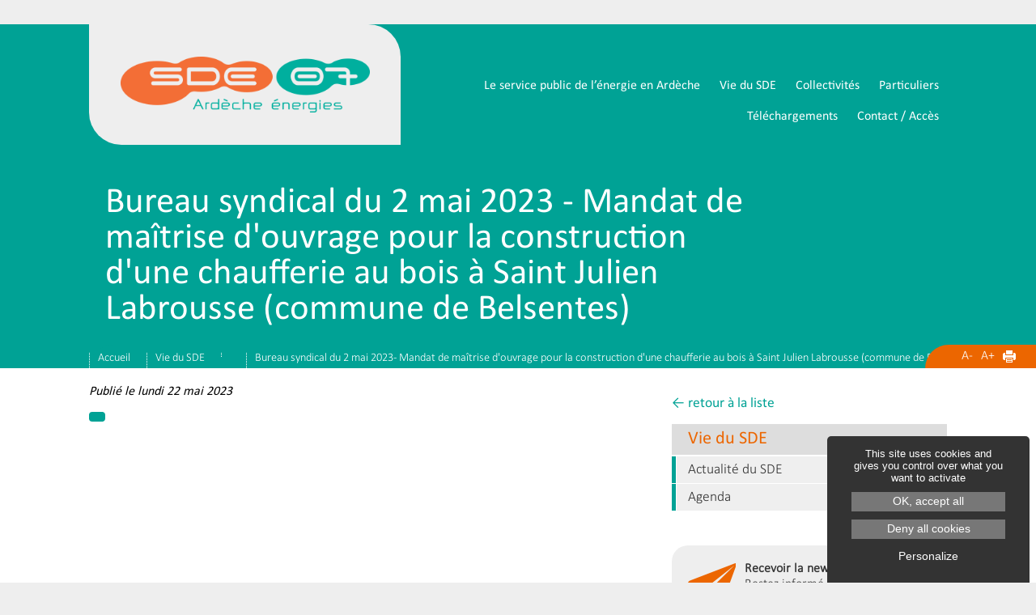

--- FILE ---
content_type: text/html; charset=UTF-8
request_url: https://www.sde07.com/delib/bureau-syndical-du-2-mai-2023-mandat-de-maitrise-douvrage-pour-la-construction-dune-chaufferie-au-bois-a-saint-julien-labrousse-commune-de-belsentes/
body_size: 5794
content:
<!doctype html>
<html lang="fr">
<head>
<meta charset="utf-8">
<meta http-equiv="x-ua-compatible" content="ie=edge" />
<meta name="viewport" content="width=device-width, initial-scale=1, minimum-scale=1, maximum-scale=1" />
<title>Bureau syndical du 2 mai 2023 &#8211; Mandat de maîtrise d&rsquo;ouvrage pour la construction d&rsquo;une chaufferie au bois à Saint Julien Labrousse (commune de Belsentes) | </title>
<script type="text/javascript">
	var theme_url = 'https://www.sde07.com/wp-content/themes/syndicat-energies-ardeche';
</script>
<script src="//code.jquery.com/jquery-1.11.2.min.js"></script>
<link rel='dns-prefetch' href='//s.w.org' />
<link rel='stylesheet' id='wp-block-library-css'  href='https://www.sde07.com/wp-includes/css/dist/block-library/style.min.css?ver=5.6.16' type='text/css' media='all' />
<link rel='stylesheet' id='mill-poll-grid-css'  href='https://www.sde07.com/wp-content/plugins/mill_poll/public/css/grid.css?ver=5.6.16' type='text/css' media='all' />
<script type='text/javascript' src='https://www.sde07.com/wp-includes/js/jquery/jquery.min.js?ver=3.5.1' id='jquery-core-js'></script>
<script type='text/javascript' src='https://www.sde07.com/wp-includes/js/jquery/jquery-migrate.min.js?ver=3.3.2' id='jquery-migrate-js'></script>
<script type='text/javascript' id='mill-poll-js-extra'>
/* <![CDATA[ */
var varsFromPhp = {"ajaxurl":"https:\/\/www.sde07.com\/wp-admin\/admin-ajax.php","theme_url":"https:\/\/www.sde07.com\/wp-content\/themes\/syndicat-energies-ardeche","site_url":"https:\/\/www.sde07.com","superuser":""};
/* ]]> */
</script>
<script type='text/javascript' src='https://www.sde07.com/wp-content/plugins/mill_poll/public/js/mill-poll-public.js?ver=1.0.0' id='mill-poll-js'></script>
<link rel="https://api.w.org/" href="https://www.sde07.com/wp-json/" /><link rel="alternate" type="application/json+oembed" href="https://www.sde07.com/wp-json/oembed/1.0/embed?url=https%3A%2F%2Fwww.sde07.com%2Fdelib%2Fbureau-syndical-du-2-mai-2023-mandat-de-maitrise-douvrage-pour-la-construction-dune-chaufferie-au-bois-a-saint-julien-labrousse-commune-de-belsentes%2F" />
<link rel="alternate" type="text/xml+oembed" href="https://www.sde07.com/wp-json/oembed/1.0/embed?url=https%3A%2F%2Fwww.sde07.com%2Fdelib%2Fbureau-syndical-du-2-mai-2023-mandat-de-maitrise-douvrage-pour-la-construction-dune-chaufferie-au-bois-a-saint-julien-labrousse-commune-de-belsentes%2F&#038;format=xml" />
<link type="text/css" rel="stylesheet" href="https://www.sde07.com/wp-content/themes/syndicat-energies-ardeche/css/styles-interieur.css" media="all" />
<script src="https://www.sde07.com/wp-content/themes/syndicat-energies-ardeche/includes/js/functions.interieur.js" type="text/javascript"></script>
<link type="text/css" rel="stylesheet" href="https://www.sde07.com/wp-content/themes/syndicat-energies-ardeche/css/pages/single.css" media="all" />

<meta property="fb:app_id" content="" />
<meta property="og:type" content="article">
<meta property="og:title" content="Bureau syndical du 2 mai 2023 - Mandat de maîtrise d'ouvrage pour la construction d'une chaufferie au bois à Saint Julien Labrousse (commune de Belsentes)">
<meta itemprop="name" content="Bureau syndical du 2 mai 2023 - Mandat de maîtrise d'ouvrage pour la construction d'une chaufferie au bois à Saint Julien Labrousse (commune de Belsentes)">
<meta property="og:site_name" content="Syndicat des énergies de l'Ardèche">
<meta property="og:description" content="">
<meta property="og:url" content="https://www.sde07.com:443/delib/bureau-syndical-du-2-mai-2023-mandat-de-maitrise-douvrage-pour-la-construction-dune-chaufferie-au-bois-a-saint-julien-labrousse-commune-de-belsentes/">
<meta property="og:locale" content="fr_FR">
<meta property="og:image" content="http://www.sde07.com/wp-content/themes/syndicat-energies-ardeche/medias/img/sde07-fb.jpg">
<meta property="og:image:height" content="600">
<meta property="og:image:width" content="400">
<meta property="og:image:type" content="image/jpg">

<!--[if lt IE 9]>
<script src="https://www.sde07.com/wp-content/themes/syndicat-energies-ardeche/includes/js/html5shiv.min.js" type="text/javascript"></script>
<link type="text/css" rel="stylesheet" href="https://www.sde07.com/wp-content/themes/syndicat-energies-ardeche/css/grid/1080.min.css" media="all" />
<link type="text/css" rel="stylesheet" href="https://www.sde07.com/wp-content/themes/syndicat-energies-ardeche/css/styles/1080/interieur.min.css" media="all" />
<![endif]-->



<link rel="apple-touch-icon" sizes="180x180" href="/apple-touch-icon.png">
<link rel="icon" type="image/png" sizes="32x32" href="/favicon-32x32.png">
<link rel="icon" type="image/png" sizes="16x16" href="/favicon-16x16.png">
<link rel="manifest" href="/site.webmanifest">
<link rel="mask-icon" href="/safari-pinned-tab.svg" color="#ec6600">
<meta name="msapplication-TileColor" content="#ffffff">
<meta name="theme-color" content="#ffffff">

</head>
<body>
	<header class="container_24 w1280p100">
	<hgroup class="grid_9">
		<figure>
					<a href="https://www.sde07.com" title="Retour à l'accueil"><img src="https://www.sde07.com/wp-content/themes/syndicat-energies-ardeche/medias/img/syndicat-energies-ardeche.png" alt="Syndicat départemental des énergies de l'Ardèche" /></a>
				</figure>	</hgroup>
	
	<nav role="navigation" class="grid_15">
		<ul>
				<li class="selected"><a href="https://www.sde07.com/le-syndicat-departemental-des-energies-de-l-ardeche/" title="Le mot du président &quot; Le SDE 07 est le seul établissement Public de Coopération Intercommunale de l'Ardèche à regrouper la totalité des 335 communes du département.A ce titre c'est un partenaire de premier plan des communes, mais aussi un partenaire privilégié tant nos domaines d'intervention sont vastes.J'ai souvent pour habitude de dire aux maires : &quot; le SDE 07, c'est votre syndicat, car nous sommes véritablement au service des 335 communes ardéchoises&quot;." lang="fr">Le service public de l&rsquo;énergie en Ardèche</a><span class="legende">Présentation, organisation, etc</span></li>
<li><a href="https://www.sde07.com/vie-du-sde/" title="Actualités et Agenda" lang="fr" class="active">Vie du SDE</a><span class="legende">Toute l&rsquo;actualité du SDE, agenda, le magazine, etc</span></li>
<li><a href="https://www.sde07.com/communes-collectivites-ardeche/" title="Communes et collectivités" lang="fr">Collectivités</a><span class="legende">Services aux communes, collectivités, financements, etc</span></li>
<li><a href="https://www.sde07.com/particuliers-electrification-ardeche/" title="Particuliers" lang="fr">Particuliers</a><span class="legende">Services aux particuliers (raccordements, etc)</span></li>
<li><a href="https://www.sde07.com/espace-telechargements/" title="Espace téléchargements" lang="fr">Téléchargements</a><span class="legende">Accedez à l&rsquo;espace téléchargement du SDE</span></li>
<li><a href="https://www.sde07.com/contactez-nous/" title="Contact / Plan d'accés" lang="fr">Contact / Accès</a><span class="legende">Contactez le Syndicat Départemental des Energies</span></li>

				
			</ul>
		<div class="ouvrir-menu"><a href="javascript:void(0)" title="Afficher le menu">Menu <span></span></a></div>
	</nav>
	</header>
<article class="container_24 w1280p100">
	<hgroup class="container_24 w1280pw100">
		<h1 class="grid_24">Bureau syndical du 2 mai 2023 - Mandat de maîtrise d'ouvrage pour la construction d'une chaufferie au bois à Saint Julien Labrousse (commune de Belsentes)</h1>
		<div class="ariane">
    		<p xmlns:v="http://rdf.data-vocabulary.org/#" class="parents">
    			<span typeof="v:Breadcrumb"><a href="https://www.sde07.com" rel="v:url" property="v:title" class="home">Accueil</a></span><span typeof="v:Breadcrumb"><a href="https://www.sde07.com/vie-du-sde/" rel="v:url" property="v:title" title="Actualités et Agenda">Vie du SDE</a></span><span typeof="v:Breadcrumb"><a href="" lang="fr" title="Tous les articles de la catégorie : "></a></span>
			</p>
    		<p class="ariane_active">Bureau syndical du 2 mai 2023 - Mandat de maîtrise d'ouvrage pour la construction d'une chaufferie au bois à Saint Julien Labrousse (commune de Belsentes)</p>
		</div>		<ul class="outils">
	<li><a href="javascript:void(0)" id="reduire-texte">A-</a></li>
	<li><a href="javascript:void(0)" id="grossir-texte">A+</a></li>
	<li><a href="javascript:void(0)" id="print"></a></li>
</ul>	</hgroup>
	<div class="articleBody grid_16">
		<div class="publication">
			<time datetime="2023-05-22 15:52:13" itemprop="datePublished">Publié le lundi 22 mai 2023</time>
			<p class="tags"><a href="" title="Tous les articles de la catégorie : " rel="tag"></a></p>
					</div>
			</div>
	<aside class="grid_8">
		<p class="retour-liste"><a href="" title="Retour à la liste complète des articles de la catégorie" rel="tag">&larr; retour à la liste</a></p>
		<div class="menu-rubrique">
			<h4 class="nolink">Vie du SDE</h4>
			<ul>
				<li><a href="https://www.sde07.com/vie-du-sde07/actualite-du-syndicat-energies-ardeche/" title="Actualité du SDE" lang="fr">Actualité du SDE</a></li>
<li><a href="https://www.sde07.com/vie-du-sde07/agenda-sde-ardeche/" title="Agenda" lang="fr">Agenda</a></li>

			</ul>
		</div>
		
		<div class="newsletter-inscription opened">
			<div class="heading">
				<h3>Recevoir la newsletter</h3>
				<span>Restez informé de l'actualité du SDE07</span>
			</div>
			<form class="inscrnews" action="javascript:void(0)">
				<p class="field"><label for="news_mel">Votre adresse email :</label> <input type="text" id="news_mel" /></p>
				<p class="send"><a href="javascript:void(0)">Je m'inscris</a></p>
				<p class="err"></p>
			</form>
		</div>
		<p class="last_news"><a href="https://www.sde07.com/derniere-newsletter/" title="Consulter la dernier newsletter : CONTACT, La lettre d’information du SDE 07. Octobre 2021" lang="fr" target="_blank">Consulter la dernier édition &rarr;</a></p>
	</aside>
	
</article>
	
<section id="services" class="container_24 w1280p100">
	<a href="https://www.sde07.com/communes-collectivites-ardeche/eclairage-public/depannage-eclairage-public/" title="Dépannage éclairage public" lang="fr">
		<div class="grid_8" id="depannage">
			<div class="first">
				<h2>Eclairage public</h2>
				<p>Faire une demande<br />de dépannage</p>
				<p>&rarr;</p>
				<div class="lampadaires">
					<div class="lampe lampe1"></div>
					<div class="lampe lampe2"></div>
					<div class="lampe lampe3"></div>
					<div class="reparateur"></div>
				</div>
			</div>
			<div class="second">
				<p class="main">Le SDE 07 prend en charge les dépannages sur les éclairages publics du territoire</p>
				<p class="sub">Faire une demande de dépannage</p>
			</div>
		</div>
	</a>
	<a href="https://www.sde07.com/particuliers-electrification-ardeche/" title="Particuliers" lang="fr">
		<div class="grid_8" id="raccordement">
			<div class="first">
				<h2>Particuliers</h2>
				<p>Vous faites construire ?</p>
				<p>Comment vous<br />raccorder au réseau ?</p>
				<div class="reseaux">
					<div class="grid">
						<span class="h0"></span>
						<span class="v1"></span>
						<span class="h1"></span>
						<span class="v2"></span>
						<span class="v3"></span>
						<span class="v4"></span>
					</div>
				</div>
				<div class="house"></div>
				<div class="light1"></div>
				<div class="light2"></div>
				<div class="light3"></div>
			</div>
			<div class="second">
				<p class="main">Le SDE 07 peut vous aider pour vos raccordements au réseau électrique</p>
				<p class="sub">En savoir plus</p>
			</div>
		</div>
	</a>
	<a href="https://www.sde07.com/communes-collectivites-ardeche/systeme-dinformation-geographique/" title="Système d'information géographique" lang="fr">
		<div class="grid_8" id="sig">
			<div class="first">
				<h2><span>S</span>ystème d'<br /><span>I</span>nformation<br /><span>G</span>éographique</h2>
				<p>Outil de cartographie mis à disposition par le SDE 07</p>
			</div>
			<div class="second">
				<p class="main">Accedez au SIG, outil de cartographie (cadastre, éclairage public, etc)</p>
				<p class="sub">Accès réservé aux territoires disposant des identifiants</p>
			</div>
		</div>
	</a>
</section><footer>

	<div class="container_24">
		<div class="footergauche grid_16">
			<ul class="grid_16 left0 right0 raccourcis">
				<li><a href="https://www.sde07.com/communes-collectivites-ardeche/" title="Communes et collectivités" lang="fr">Aides et travaux pour les Communes, collectivités</a></li>
<li><a href="https://www.sde07.com/particuliers-electrification-ardeche/" title="Particuliers" lang="fr">Particuliers</a></li>
<li><a href="https://www.sde07.com/demande-de-depannage/" title="Demande de dépannage" lang="fr">Demande de dépannage</a></li>

				
			</ul>
			<div class="grid_11 left0 mv_10">
				<p>Le <strong>Syndicat Départemental des Energies de l&rsquo;Ardèche</strong>, devenu Territoire d&rsquo;énergie Ardèche en 2025, apporte des solutions techniques et des financements aux collectivités territoriales pour les travaux de <strong>renforcement</strong>, <strong>fiabilisation</strong>, <strong>dissimulation</strong> des <strong>réseaux électriques</strong>. Il  finance, via les schémas directeurs, la rénovation du par <strong>d&rsquo;éclairage public</strong>  des communes.</p>
<p>Territoire d&rsquo;énergie Ardèche vient également en aide aux particuliers pour le <strong>raccordement au réseau d&rsquo;électricité</strong> lors des constructions de nouvelles habitations.</p>
<p>Territoire d&rsquo;énergie Ardèche est aussi compétent en matière <strong>d&rsquo;énergies renouvelables et de maîtrise de la demande en énergie</strong> : aide à la rénovation énergétique des bâtiments communaux, achats groupés d&rsquo;énergie, installation de chaufferies au bois et de panneaux photovoltaïques, etc.</p>
<p class="chapeau">Territoire d&rsquo;énergie Ardèche  renseigne aussi les communes quant à la desserte en électricité lors des demandes liées à l’urbanisme. Depuis le 1<sup>er</sup> janvier 2014, Territoire d&rsquo;énergie Ardèche a mis en place,<strong> gratuitement, un service d’instruction des diverses autorisations d’urbanisme pour la desserte et la suffisance en électricité des communes rurales.</strong></p>
<p>Enfin, il est compétent en matière de CEE et de bornes de charge pour véhicules hybrides et électriques.</p>
			</div>
			<ul class="grid_5 right0 annexes">
				<li><a href="https://www.sde07.com/contactez-nous/" title="Contact / Plan d'accés" lang="fr">Contact / Plan d'accès</a></li>
<li><a href="https://www.sde07.com/marches-appels-doffres/" title="Marchés, appels d'offres" lang="fr">Marchés, appels d'offres</a></li>
<li><a href="https://www.sde07.com/espace-telechargements/" title="Espace téléchargements" lang="fr">Espace téléchargements</a></li>

				<li><a href="https://extranet.sde07.com/" target="_blank" title="Extranet SDE07" lang="fr">Extranet des communes</a></li>
			</ul>
		</div>
		<address class="grid_7 push_1 vcard mv_20">
			<figure>
				<img src="https://www.sde07.com/wp-content/themes/syndicat-energies-ardeche/medias/img/syndicat-energies-ardeche.png" alt="Syndicat départemental des énergies de l'Ardèche" />
			</figure>
			<p class="fn org">Syndicat Départemental d’Énergies de l’Ardèche</p>
			<p class="street-address">283 chemin d’Argevillières – BP 616</p>
			<p class="ville"><span class="postal-code">07006</span> <span class="locailty">Privas</span> CEDEX</p>
			<p class="tel"><span class="type">Tél.</span> <span class="value">04 75 66 38 90</span></p>
			<p class="telecopy"><span class="type">Fax</span> <span class="value">04 75 66 38 91</span></p>
		</address>
		<p class="grid_24 copy">&copy; 2026 Syndicat Départemental d'Energies de l'Ardèche - <a href="https://www.sde07.com/mentions-legales/" title="Mentions légales">Mentions légales</a> - Réalisation : <a href="http://www.agence-mill.fr" title="Agence Mill, Privas, conseil en stratégie digitale, création de site Internet Ardèche Drôme" lang="fr" tagert="_blank">Agence Mill</a></p>
	</div>
</footer>

	<style type="text/css">
		
		body #tarteaucitronRoot div#tarteaucitronAlertBig {padding:10px 0; left: auto !important;right:8px !important;}
		#tarteaucitronAlertBig:before {display: none;}
		#tarteaucitronAlertBig #tarteaucitronPrivacyUrl, #tarteaucitronAlertBig #tarteaucitronPrivacyUrlDialog, #tarteaucitronAlertBig #tarteaucitronDisclaimerAlert, #tarteaucitronAlertBig #tarteaucitronDisclaimerAlert strong {font-family: inherit;font-size: .85em !important;}	
		#tarteaucitronAlertBig #tarteaucitronDisclaimerAlert {margin:4px 0 14px;}	
		#tarteaucitronAlertBig #tarteaucitronCloseAlert, #tarteaucitronAlertBig #tarteaucitronPersonalize, #tarteaucitronAlertBig #tarteaucitronPersonalize2, .tarteaucitronCTAButton, #tarteaucitron #tarteaucitronPrivacyUrl, #tarteaucitron #tarteaucitronPrivacyUrlDialog, #tarteaucitronRoot .tarteaucitronDeny, #tarteaucitronRoot .tarteaucitronAllow { background-color:#777 !important;line-height: 1.4;font-size: .9em !important;padding:3px 10px !important;}
		#tarteaucitronRoot span#tarteaucitronDisclaimerAlert {margin:4px 0 10px;}
		#tarteaucitronAlertBig #tarteaucitronCloseAlert, #tarteaucitron #tarteaucitronPrivacyUrl, #tarteaucitron #tarteaucitronPrivacyUrlDialog {padding:3px 10px !important;}
		#tarteaucitronRoot .tarteaucitronCheck::before, #tarteaucitronRoot .tarteaucitronCross::before {display:none;}
		#tarteaucitron #tarteaucitronServices .tarteaucitronLine.tarteaucitronIsAllowed .tarteaucitronAllow { background-color:#73af48 !important; }
		#tarteaucitron #tarteaucitronServices .tarteaucitronLine.tarteaucitronIsAllowed .tarteaucitronAllow { background-color:#73af48 !important; }
		#tarteaucitronRoot .tarteaucitronDeny {background-color:#777;}
		#tarteaucitron #tarteaucitronServices .tarteaucitronLine.tarteaucitronIsDenied .tarteaucitronDeny { background-color:#a03939 !important; }
		
		#tarteaucitronRoot .tarteaucitronH1 {font-size:1.2em !important;margin:0 0 18px !important;}
		
		#tarteaucitron #tarteaucitronInfo, #tarteaucitron #tarteaucitronServices .tarteaucitronDetails { font-weight: 300; padding: 10px 0 !important;font-size:.9em !important; margin-bottom: 16px !important;}
		#tarteaucitron #tarteaucitronMainLineOffset .tarteaucitronName, #tarteaucitronAlertBig #tarteaucitronCloseAlert, #tarteaucitronAlertBig #tarteaucitronPersonalize, #tarteaucitronAlertBig #tarteaucitronPersonalize2, .tarteaucitronCTAButton, #tarteaucitron #tarteaucitronPrivacyUrl, #tarteaucitron #tarteaucitronPrivacyUrlDialog, #tarteaucitronRoot .tarteaucitronDeny, #tarteaucitronRoot .tarteaucitronAllow {font-size:.8em;}
		#tarteaucitron .tarteaucitronH3 {font-size: .9em;}
		div#tarteaucitronServices {border-radius:4px;}
		#tarteaucitron #tarteaucitronClosePanel {border-radius: 3px 3px 0 0;right:6px;}
		#tarteaucitron .tarteaucitronBorder {border:0 !important;}
		
		#tarteaucitronAlertBig button#tarteaucitronCloseAlert {background-color: transparent !important;color: #ffffff !important;}
	</style>
	<script type="text/javascript" src="https://www.sde07.com/wp-content/themes/syndicat-energies-ardeche/includes/js/tarteaucitron/tarteaucitron.js"></script>

        <script type="text/javascript">
	        tarteaucitron.init({
				"privacyUrl": "", /* Privacy policy url */
				
				"hashtag": "#tarteaucitron", /* Open the panel with this hashtag */
				"cookieName": "tarteaucitron", /* Cookie name */
				
				"orientation": "popup", /* Banner position (top - bottom) */
				
				"groupServices": false, /* Group services by category */
				               
				"showAlertSmall": false, /* Show the small banner on bottom right */
				"cookieslist": false, /* Show the cookie list */
				               
				"closePopup": false, /* Show a close X on the banner */
				
				"showIcon": false, /* Show cookie icon to manage cookies */
				//"iconSrc": "", /* Optionnal: URL or base64 encoded image */
				//"iconPosition": "BottomRight", /* BottomRight, BottomLeft, TopRight and TopLeft */
				
				"adblocker": true, /* Show a Warning if an adblocker is detected */
				               
				"DenyAllCta" : true, /* Show the deny all button */
				"AcceptAllCta" : true, /* Show the accept all button when highPrivacy on */
				"highPrivacy": true, /* HIGHLY RECOMMANDED Disable auto consent */
				               
				"handleBrowserDNTRequest": false, /* If Do Not Track == 1, disallow all */
				
				"removeCredit": false, /* Remove credit link */
				"moreInfoLink": true, /* Show more info link */
				
				"useExternalCss": false, /* If false, the tarteaucitron.css file will be loaded */
				"useExternalJs": false, /* If false, the tarteaucitron.js file will be loaded */
				
				//"cookieDomain": ".my-multisite-domaine.fr", /* Shared cookie for multisite */
				              
				"readmoreLink": "", /* Change the default readmore link */
				
				"mandatory": false, /* Show a message about mandatory cookies */
	        });
	        
	        // UNIVERSAL ANALYTICS
	        tarteaucitron.user.analyticsUa = 'UA-63624809-1';
	        tarteaucitron.user.analyticsMore = function () { /* add here your optionnal ga.push() */ };
	        (tarteaucitron.job = tarteaucitron.job || []).push('analytics');
	        
	        //MATOMO
	        tarteaucitron.user.matomoId = '1';
			(tarteaucitron.job = tarteaucitron.job || []).push('matomo');
        </script>
        <script>tarteaucitron.user.matomoHost = '//matomo.sde07.com/';</script>
<script type='text/javascript' src='https://www.sde07.com/wp-content/plugins/better-wp-security/core/modules/wordpress-tweaks/js/blankshield/blankshield.min.js?ver=4114' id='blankshield-js'></script>
<script type='text/javascript' src='https://www.sde07.com/wp-content/plugins/better-wp-security/core/modules/wordpress-tweaks/js/block-tabnapping.min.js?ver=4114' id='itsec-wt-block-tabnapping-js'></script>
<script type='text/javascript' src='https://www.sde07.com/wp-includes/js/wp-embed.min.js?ver=5.6.16' id='wp-embed-js'></script>
</body>
</html>

--- FILE ---
content_type: text/css
request_url: https://www.sde07.com/wp-content/themes/syndicat-energies-ardeche/css/styles/1080/interieur.css
body_size: 3294
content:
@import 'common.css';
@import '../services.css';

header figure {background:}
header hgroup figure {position:relative;float:left;width:100%;margin:0 0 20px;text-align:center;padding:40px 0;border-radius:0 40px;background:#eee;}
header hgroup figure img {float:none;display:inline-block;width:80%;}

article {background:#fff;}
article hgroup {position:relative;background:#00A295;}
article hgroup h1 {font:normal 2.8em/1 'Calibri', sans-serif;color:#fff;margin:30px 0 50px;padding-left:20px;padding-right:20%;}
article hgroup .ariane {position:absolute;width:auto;bottom:0;left:110px;color:#fff;font:normal .9em/1 'CalibriLight', sans-serif;background:#00A295;border-radius:40px 0;padding:10px 0 0 0;}

/*article hgroup {position:relative;}
article hgroup h1 {position:relative;font:normal 2.8em/1 'Calibri', sans-serif;color:#00A295;margin:30px 0 50px;}
article hgroup h1:before {position:absolute;top:-30px;width:100px;height:6px;background:#EC6600;}
article hgroup .ariane {position:absolute;width:104%;bottom:0;left:-2%;color:#fff;font:normal .9em/1 'CalibriLight', sans-serif;background:#00A295;border-radius:40px 0;padding:10px 2% 0 2%;}*/

article hgroup .ariane a {color:#fff;}
article hgroup .ariane p.parents {margin:0;width:auto;}
article hgroup .ariane p.ariane_active, article hgroup .ariane p.parents span {float:left;width:auto;padding:0 10px 5px;margin:0 10px 0 0;border-left:1px dotted #fff;}

article hgroup .outils {position:absolute;bottom:0;right:0;width:auto;padding:5px 20px 5px 40px;background:#EC6600;border-radius:40px 0 0 0;}
article hgroup .outils li {float:left;width:auto;padding:0 5px;}
article hgroup .outils li a {color:#fff;}
article hgroup .outils li a#print {float:left;width:16px;height:17px;margin-top:2px;background:url(../../../medias/img/pixel.png) no-repeat 0 -44px;}
article hgroup .outils li a.inactif {opacity:.6;}

article .articleBody {padding:30px 0;}
article .articleBody p.chapeau {font:italic 1.4em/1.2 'Georgia', sans-serif;padding:20px 0 20px 40px;border-left:2px solid #EC6600;margin-bottom:25px;}

article .articleBody h2 {font:normal 2em/1.2 'CalibriBold', sans-serif;color:#EC6600;padding:20px 0 10px;}
article .articleBody h3, aside .coldroite h3 {font:normal 1.3em/1.2 'CalibriBold', sans-serif;color:#00A295;padding:15px 0 5px;text-transform:uppercase;}

aside .coldroite {float:left;width:100%;margin:20px 0;padding:20px;background:#efefef;}
aside .coldroite figure {float:left;width:25%;padding-right:20px;padding-top:20px;} aside .coldroite figure img {float:left;width:100%;}
aside .coldroite .desc {float:left;width:75%;}

article .articleBody a, aside a {color:#00A295;}
article .articleBody a:hover, aside a:hover {color:#EC6600;}

article .articleBody figure, article .articleBody figure img {max-width:100%;}

article .articleBody ul {float:left;width:100%;margin:5px 0;padding-left:20px;list-style:disc outside;}
article .articleBody ul li {float:left;width:100%;margin:5px 0;list-style:disc outside;}

article .articleBody h2.large {position:relative;text-align:center;padding:20px 0 40px;}
article .articleBody h2.large:after {position:absolute;width:20%;height:1px;background:#EC6600;bottom:20px;left:50%;margin-left:-10%;}

article .articleBody p.nota {text-align:right;font:italic .9em/1 'CalibriLight', sans-serif;}

article .articleBody .financement {float:left;position:relative;width:100%;padding:20px 20px 20px 120px;;background:#eee;min-height:120px;margin:20px 0 10px;}
article .articleBody .financement:before {position:absolute;height:70px;left:20px;top:25px;background-image:url(../../../medias/img/pixel.png);background-repeat:no-repeat;width:77px;background-position:-156px -120px;}
article .articleBody .financement h3 {padding-top:0;}

article aside {padding:30px 0;}
article .menu-rubrique {float:left;width:100%;}
article .menu-rubrique h4.nolink, article .menu-rubrique h4 a {position:relative;float:left;width:100%;padding:8px 10px 8px 20px;color:#EC6600;background:#ddd;font:normal 1.4em/1 'Calibri', sans-serif;}
article .menu-rubrique h4 a {transition:.3s ease;-webkit-transition:.3s ease;-moz-transition:.3s ease;-ms-transition:.3s ease;-o-transition:.3s ease;}
 article .menu-rubrique h4 a:after {float:right;content:'↑';}
 article .menu-rubrique h4 a:hover {background:#EC6600;color:#fff;}
article .menu-rubrique ul {float:left;width:100%;margin:2px 0;}
article .menu-rubrique ul li {float:left;width:100%;margin-bottom:1px;background:#efefef;}
article .menu-rubrique ul li dl {display:none;}
article .menu-rubrique ul li a {float:left;position:relative;width:100%;padding:8px 10px 8px 20px;overflow:hidden;font:normal 1.1em/1 'CalibriLight', sans-serif;color:#333;transition:.3s ease;-webkit-transition:.3s ease;-moz-transition:.3s ease;-ms-transition:.3s ease;-o-transition:.3s ease;}
article .menu-rubrique ul li a:hover {background:#ddd;}
article .menu-rubrique ul li a:before {position:absolute;top:0;left:0;width:6px;height:101%;background:#00A295;border-right:1px solid #fff;}
article .menu-rubrique ul li.active-rub a:before {background:#EC6600;}
article .menu-rubrique ul li.active-rub a:hover {background:#efefef;}

article .formenu {background:#ccc;padding-top:40px;padding-bottom:40px;}
article .submenularge {float:left;width:100%;margin:20px 0;}
article .submenularge li {float:left;position:relative;padding:0 10px;}
article .submenularge.col3 li {width:33.3%;}
article .submenularge.col4 li {width:25%;}
article .submenularge li a {float:left;position:relative;width:100%;padding:90px 20px 20px;background:#eee;transition:.3s ease;-webkit-transition:.3s ease;-moz-transition:.3s ease;-ms-transition:.3s ease;-o-transition:.3s ease;}
article .submenularge li a:hover {transform:scale(1.02);-webkit-transform:scale(1.02);-moz-transform:scale(1.02);-ms-transform:scale(1.02);-o-transform:scale(1.02);box-shadow:0 0 3px 3px rgba(0,0,0,.08);-webkit-box-shadow:0 0 3px 3px rgba(0,0,0,.08);-moz-box-shadow:0 0 3px 3px rgba(0,0,0,.08);-ms-box-shadow:0 0 3px 3px rgba(0,0,0,.08);-o-box-shadow:0 0 3px 3px rgba(0,0,0,.08);}
article .submenularge li a h3 {width:85%;text-align:center;color:#555;font:normal 1.4em/.9 'CalibriLight', sans-serif;text-transform:uppercase;}
article  .submenularge.hset li a h3 {position:absolute;left:20px;bottom:20px;}
article .submenularge li a:after {position:absolute;width:70px;height:70px;left:50%;margin-left:-35px;top:15px;background-image:url(../../../medias/img/pixel.png);background-repeat:no-repeat;}
article .submenularge li.fonctionnement a:after {background-position:-233px -120px;}
article .submenularge li.les-elus a:after {width:80px;margin-left:-40px;background-position:0 -120px;}
article .submenularge li.organigramme a:after {width:76px;margin-left:-38px;background-position:-80px -120px;}
article .submenularge li.budget-deliberations a:after {width:77px;margin-left:-38.5px;background-position:-156px -120px;}

article .articleBody .lienpdf, article aside .lienpdf {margin:10px 0 20px;}
article .articleBody .lienpdf a, article aside .lienpdf a {position:relative;width:auto;padding:8px 0 0 45px;color:#00A295;text-transform:uppercase;}
article .articleBody .lienpdf a:before, article aside .lienpdf a:before {position:absolute;top:0;left:0;width:34px;height:35px;background-image:url(../../../medias/img/pixel.png);background-repeat:no-repeat;background-position:-163px -35px;}
article .articleBody .lienpdf a:hover:before, article aside .lienpdf a:hover:before {background-position:-163px 0;}
article .articleBody .lienpdf a:hover, article aside .lienpdf a:hover {color:#EC6600;}
article .articleBody .lienpdf.doc a:before, article aside .lienpdf.doc a:before {background-position:0 -345px;}
article .articleBody .lienpdf.doc a:hover:before, article aside .lienpdf.doc a:hover:before {background-position:0 -310px;}
article .articleBody .lienpdf.xls a:before, article aside .lienpdf.xls a:before {background-position:-34px -345px;}
article .articleBody .lienpdf.xls a:hover:before, article aside .lienpdf.xls a:hover:before {background-position:-34px -310px;}
article .articleBody .lienpdf.pub a:before, article aside .lienpdf.pub a:before {background-position:-68px -345px;}
article .articleBody .lienpdf.pub a:hover:before, article aside .lienpdf.pub a:hover:before {background-position:-68px -310px;}
article .articleBody .lienpdf.zip a:before, article aside .lienpdf.zip a:before {background-position:-102px -345px;}
article .articleBody .lienpdf.zip a:hover:before, article aside .lienpdf.zip a:hover:before {background-position:-102px -310px;}
article .articleBody .lienpdf.z7 a:before, article aside .lienpdf.z7 a:before {background-position:-136px -345px;}
article .articleBody .lienpdf.z7 a:hover:before, article aside .lienpdf.z7 a:hover:before {background-position:-136px -310px;}

article .articleBody ul.billets {padding:0;list-style:none;}
article .articleBody ul.billets li {list-style:none;margin:10px 0;}
article .articleBody ul.billets li a {float:left;position:relative;width:100%;padding:10px 10px 10px 100px;background:rgba(0,0,0,.04);color:#555;overflow:hidden;}
article .articleBody ul.billets li a:after {position:absolute;top:40px;left:20px;width:60px;height:60px;background-image:url(../../../medias/img/pixel.png);background-repeat:no-repeat;}

article .articleBody .billets a .desc {float:left;width:100%;}
article .articleBody .billets a.photo .desc {width:70%;}
article .articleBody .billets a.photo figure {float:left;width:30%;padding-right:20px;margin-top:10px;}

article .articleBody ul.billets li.actu a:after {background-position:-197px -60px;}
article .articleBody ul.billets li.agenda a:after {background-position:-257px -60px;}
article .articleBody ul.billets li a:hover {background:rgba(0,0,0,.08);}
article .articleBody ul.billets li a p.lire {text-align:right;color:#EC6600;text-transform:uppercase;}
article .articleBody ul.billets li a h2 {font:normal 1.2em/1.1 'CalibriBod',sans-serif;}
article .articleBody ul.billets li a time {padding-top:5px;}
article .articleBody ul.billets li.agenda a h2, article .articleBody ul.billets li.agenda a time {float:left;width:80%;clear:both;}
article .articleBody ul.billets li.agenda a time {margin-bottom:5px;}
article .articleBody ul.billets li.agenda .date-agenda {position:absolute;right:-5px;top:10px;border-radius:50%;width:70px;height:70px;background:#fff;padding:15px 0 0;}
article .articleBody ul.billets li.agenda .date-agenda span, article .articleBody ul.billets li.agenda .days span {float:left;width:100%;text-align:center;overflow:hidden;}
article .articleBody ul.billets li.agenda .date-agenda .mois, article .articleBody ul.billets li.agenda .days .jour {font:normal 1.5em/1 'CalibriLight',sans-serif;text-transform:uppercase;color:#EC6600;}
article .articleBody ul.billets li.agenda .date-agenda .annee, article .articleBody ul.billets li.agenda .days .mois {font:normal 1.2em/1 'Calibri',sans-serif;text-transform:uppercase;color:#00A295;}

article .articleBody ul.billets li.agenda .days {position:absolute;right:-5px;top:10px;width:70px;height:70px;}
article .articleBody ul.billets li.agenda .days.double {width:120px;}
article .articleBody ul.billets li.agenda .days .day {position:absolute;left:0;top:0;border-radius:50%;width:70px;height:70px;background:#fff;padding:15px 0 0;}
article .articleBody ul.billets li.agenda .days.double .day:nth-child(1) {z-index:2;}
article .articleBody ul.billets li.agenda .days.double .day:nth-child(2) {z-index:1;left:60px;}
article .articleBody ul.billets li.agenda .days.double .day:nth-child(2):after {position:absolute;left:-58px;top:0;border-radius:50%;width:70px;height:70px;background:#fff;border:2px solid #eee;}

article .articleBody .pagination {float:left;width:100%;margin:5px 0 10px;padding-bottom:5px;border-bottom:1px solid #00A295;}
article .articleBody .pagination ul, article .articleBody .pagination p {float:right;width:auto;margin:0 5px;}
article .articleBody .pagination p {font:normal .9em/1 'CalibriLight', sans-serif;padding-top:5px;}
article .articleBody .pagination ul li {float:left;width:auto;margin:0 5px;}
article .articleBody .pagination ul, article .articleBody .pagination ul li {list-style:none;}
article .articleBody .pagination ul li a {float:left;width:auto;text-align:center;background:#eee;color:#555;transition:.5s ease;font:normal 14px/1 'Calibri', sans-serif;padding:4px 8px;border-radius:0 10px;}
article .articleBody .pagination ul li a:hover {background:#555;color:#fff;}
article .articleBody .pagination ul li.selected a, .pagination ul li.selected a:hover {background:#00A295;color:#fff;}

article .articleBody ul.groupe-membres, article .articleBody ul.groupe-membres li {list-style:none;}
article .articleBody ul.groupe-membres {padding:20px 0 0;}
article .articleBody ul.groupe-membres li {padding:10px;margin:0;background:rgba(0,0,0,.02);border-width:1px 0;border-style:solid;border-color:#fff transparent #ddd;}
article .articleBody ul.groupe-membres li p {margin:0;}
article .articleBody ul.groupe-membres li:nth-child(2n) {background:rgba(0,0,0,.05);}
article .articleBody ul.groupe-membres li.headings {background:#555;color:#fff;padding:6px 20px;text-transform:uppercase;}
article .articleBody ul.groupe-membres li.headings .membre {width:62%;}
article .articleBody ul.groupe-membres li .mail-membre {width:37%;padding:30px 20px 0;min-height:100px;border-left:1px solid #fff;}
article .articleBody ul.groupe-membres li.headings .mail-membre {padding:0 20px;min-height:2px;border:0;}
article .articleBody ul.groupe-membres li figure {float:left;width:15%;height:100px;overflow:hidden;border-radius:0 20px;margin-right:1%;}
article .articleBody ul.groupe-membres li figure.no-photo {background:#eee url(../../../medias/img/no-photo.png) no-repeat center center;}
article .articleBody ul.groupe-membres li h5 {float:left;width:44%;padding:12px 5px;}

article .articleBody .budget-primitif-sde07 {float:left;position:relative;width:100%;margin:20px 0 30px;padding:20px 20px 20px 240px;border-radius:0 20px;background:#eee;}
article .articleBody .budget-primitif-sde07:before {position:absolute;top:-20px;left:20px;width:168px;height:190px;background:url(../../../medias/img/pixel.png) no-repeat -317px 0;}

aside .le-mag-contact {float:left;position:relative;margin-top:40px;border-radius:0 20px;background:#eee;padding:20px 20px 20px 28%;}
aside .le-mag-contact figure {position:absolute;width:27%;left:10px;top:-10px;}
aside .le-mag-contact figure img {float:left;width:100%;}
aside .le-mag-contact .infos {float:left;width:100%;padding-left:20px;}
aside .le-mag-contact .infos h4 {font:normal 1.2em/1 'CalibriBold', sans-serif;color:#00A295;padding:15px 0 5px;text-transform:uppercase;}

article aside .newsletter-inscription {float:left;position:relative;width:100%;margin-top:40px;background:#eee;padding:10px 20px 30px;border-radius:20px 0;overflow:hidden;}
article aside .newsletter-inscription .heading {float:left;position:relative;width:100%;padding-left:70px;color:#333;padding-top:10px;transition:background .3s ease;-webkit-transition:background .3s ease;-moz-transition:background .3s ease;-o-transition:background .3s ease;-ms-transition:background .3s ease;}

article aside .newsletter-inscription:after {position:absolute;bottom:0;right:0;width:auto;padding:3px 18px;background:#EC6600;content:'>>>';letter-spacing:1.1;font:normal .8em/1 'CalibriLight', sans-serif;color:#fff;border-radius:20px 0 0;transition:background .3s ease;-webkit-transition:background .3s ease;-moz-transition:background .3s ease;-o-transition:background .3s ease;-ms-transition:background .3s ease;}

/*article aside .newsletter-inscription.opened:after {display:none;}*/
article aside .newsletter-inscription.opened {padding-bottom:10px;}
article aside .newsletter-inscription .heading:before {position:absolute;top:10px;left:0;width:59px;height:60px;background-image:url('../../../medias/img/pixel.png');background-repeat:no-repeat;transition:left .3s ease;-webkit-transition:left .3s ease;-moz-transition:left .3s ease;-o-transition:left .3s ease;-ms-transition:left .3s ease;}
article aside .newsletter-inscription .heading:before {background-position:-44px 0;} article aside .newsletter-inscription:hover .heading:before {background-position:-44px -60px;}

article aside .newsletter-inscription form.inscrnews {float:left;width:100%;padding-top:5px;margin-top:15px;border-top:1px solid #fff;}
article aside .newsletter-inscription form.inscrnews p.field label {float:left;width:100%;padding-bottom:3px;}
article aside .newsletter-inscription form.inscrnews p.field input {float:left;width:100%;padding:3px 6px;background:#fff;border:0;border-bottom:1px solid #00A295;}
article aside .newsletter-inscription form.inscrnews p.send a {float:right;width:auto;border-radius:0 6px;;padding:6px 10px;background:#00A295;color:#fff;transition:background .3s ease;-webkit-transition:background .3s ease;-moz-transition:background .3s ease;-o-transition:background .3s ease;-ms-transition:background .3s ease;}
article aside .newsletter-inscription form.inscrnews p.send a:hover {background:#EC6600;}
article aside .newsletter-inscription form.inscrnews p.err {color:#ff0000;font:italic .9em/1 'Calibri', sans-serif;}
article aside .newsletter-inscription form.inscrnews p.processing {font:italic .9em/1 'Calibri', sans-serif;text-align:center;padding:5px 0;}
article aside .newsletter-inscription form.inscrnews p.retour {font:italic .9em/1 'Calibri', sans-serif;}
article aside .newsletter-inscription form.inscrnews p.retour.nook {color:#ff0000;}

article aside .newsletter-inscription + .last_news {padding:20px;text-align:right;}
article aside .newsletter-inscription + .last_news a {font-weight:bold;}


/***** POLLS *****/

.hide {display: none;}
.mill_poll_form [class^="col-"] {padding: 0;}

article .articleBody .mill_poll_form [class^="col-"] {
  padding: 0;
}

article .articleBody .mill_poll_form input[type="button"] {
  background: #00A295;
  border: 0;
  color: #fff;
  -moz-border-radius: 0 6px;
  -webkit-border-radius: 0;
  border-radius: 0 6px;
  padding: 6px 10px;
  padding: 0.6rem 1rem;
  font: normal 1em/1.2 'CalibriLight', cursive;
  cursor: pointer;
  -moz-transition: ease 0.3s;
  -o-transition: ease 0.3s;
  -webkit-transition: ease 0.3s;
  transition: ease 0.3s;
}
article .articleBody .mill_poll_form .send {
	padding-top:20px;
	text-align: right;
}
article .articleBody .mill_poll_form .send input {
	padding: 5px 20px;
	padding: .5rem 2rem;
	font: normal 1.6em/1.2 'CalibriLight', cursive;
}

article .articleBody .mill_poll_form input[type="button"]:hover {
  background: #ec6600;
}
article .articleBody .mill_poll_form .poll-content {
	float:left;width:100%;
	padding:20px;
	background:#efefef;
}
article .articleBody .mill_poll_form .poll-content + .poll-content {
	margin-top: 20px;
}

article .articleBody .mill_poll_form .poll-content h3 {
	padding:0 0 5px;
}

article .articleBody .mill_poll_form .poll-content > .col-xs-12 {
	padding:10px 0;
}

article .articleBody .mill_poll_form .poll-content > div + div, article .articleBody .mill_poll_form .poll-content > p + div {
	border-top:1px dotted #aaa;
}

article .articleBody .mill_poll_form .poll-content .form-field {
	float:left;width:100%;
}
article .articleBody .mill_poll_form .poll-content .form-field legend, article .articleBody .mill_poll_form .poll-content .form-field h4, article .articleBody .mill_poll_form .poll-content .form-field label {
	float:left;width:100%;
	padding-bottom:3px;
}
article .articleBody .mill_poll_form .poll-content input[type=text], article .articleBody .mill_poll_form .poll-content textarea, article .articleBody .mill_poll_form .poll-content select {float:left;width:100%;padding:6px 10px;background:rgba(0, 0, 0,.08);border:0;border-bottom:1px solid #00A295;}
article .articleBody .mill_poll_form .poll-content textarea {height:90px;resize:none;}

article .articleBody .mill_poll_form .poll-content input[type=radio], article .articleBody .mill_poll_form .poll-content input[type=checkbox] {float:left;}
article .articleBody .mill_poll_form .poll-content input[type=radio] + label, article .articleBody .mill_poll_form .poll-content input[type=checkbox] + label {width:calc(100% - 30px);}



--- FILE ---
content_type: text/css
request_url: https://www.sde07.com/wp-content/themes/syndicat-energies-ardeche/css/styles/mobile/common.css
body_size: 1096
content:
body {position:relative;font:normal 1em/1.2 'CalibriLight', cursive;font-size:100%;background:#eee;}
body.normal {font-size:100%;}
body.large {font-size:105%;}
body.xlarge {font-size:110%;}
body.small {font-size:95%;}
body.xsmall {font-size:90%;}

h1,h2,h3,h4,h5,h6,p {float:left;width:100%;margin:0;} p {margin:5px 0;}
a {text-decoration:none;}
*:before,*:after {content:'';}
/***
VERT : 0,162,149 - #00A295
ORANGE : 236,102,0 - #EC6600
***/
header {position:relative;background:#00A295;overflow:hidden;padding-top:30px;}

/*header hgroup h1 {position:absolute;top:280px;left:160px;width:28%;color:#fff;font:normal 2.4em/1 'CalibriBold', sans-serif;z-index:10;}*/

header nav {position:absolute;top:10px;left:0;width:100%;height:200px;z-index:10;}
.container_24 nav.grid_15 {width:300px;margin-left:0;margin-right:0;}
header nav .ouvrir-menu {position:absolute;z-index:11;right:20px;top:0;}
header nav .ouvrir-menu a {float:right;position:relative;font:normal 1.2em/1 'CalibriLight', sans-serif;text-transform:uppercase;color:#00A295;padding:6px 50px 6px 0;transition:.3s ease .3s;-webkit-transition:.3s ease .3s;-moz-transition:.3s ease .3s;-o-transition:.3s ease .3s;-ms-transition:.3s ease .3s;}
header nav .ouvrir-menu a span {position:absolute;right:0;top:50%;margin-top:-3px;width:30px;height:4px;background:#00A295;transition:.3s ease .3s;-webkit-transition:.3s ease .3s;-moz-transition:.3s ease .3s;-o-transition:.3s ease .3s;-ms-transition:.3s ease .3s;}
header nav .ouvrir-menu a span:before, header nav .ouvrir-menu a span:after {position:absolute;right:0;width:30px;height:4px;background:#00A295;transition:.3s ease .3s;-webkit-transition:.3s ease .3s;-moz-transition:.3s ease .3s;-o-transition:.3s ease .3s;-ms-transition:.3s ease .3s;}
header nav .ouvrir-menu a span:before {top:-8px;}
header nav .ouvrir-menu a span:after {bottom:-8px;}
header nav .ouvrir-menu a.opened span {background:transparent;}
header nav .ouvrir-menu a.opened span:before {top:0;transform:rotate(45deg);-webkit-transform:rotate(45deg);-moz-transform:rotate(45deg);-o-transform:rotate(45deg);-ms-transform:rotate(45deg);}
header nav .ouvrir-menu a.opened span:after {bottom:0;transform:rotate(-45deg);-webkit-transform:rotate(-45deg);-moz-transform:rotate(-45deg);-ms-transform:rotate(-45deg);-o-transform:rotate(-45deg);}


header nav ul {position:absolute;top:32px;right:-340px;background:#00A295;width:300px;padding-bottom:20px;text-align:right;} header nav ul li {float:left;width:100%;margin:3px 0;padding:0 20px;}
header nav ul li a {float:right;position:relative;width:auto;padding:3px 5px;color:#fff;font:normal 1em/1 'Calibri', sans-serif;transition:.5s ease;}
header nav ul li a:hover {padding:3px 15px;}
header nav ul li a:before, header nav ul li a:after {position:absolute;top:48%;left:5px;width:6px;height:1px;background:#fff;opacity:0;transition:.5s ease;} header nav ul li a:after {left:auto;right:5px;}
header nav ul li a:hover:before {opacity:1;left:0;} header nav ul li a:hover:after {opacity:1;right:0;}
header nav ul li .legende {display:none;}

a.sectionlink {position:absolute;bottom:-35px;right:0;padding:10px 20px 40px 35px;border-radius:40px 0 0 0;color:#fff;font:normal 1.1em/1 'CalibriLight', sans-serif;text-transform:uppercase;background:#EC6600;transition:.3s ease;z-index:4;}
a.sectionlink:hover {background:#fff;color:#EC6600}

/*** FOOTER ***/
footer {padding-top:20px;}
footer .grid_11 {padding:10px 0;}
footer .grid_11 p {width:95%;font:normal .9em/1.3 'CalibriLight', sans-serif;color:#555;}
footer .grid_11 p strong {font-weight:normal;font-family:'Calibri', sans-serif;color:#333;}

footer ul.raccourcis {padding:10px 0 5px;}
footer ul.raccourcis li {float:left;width:auto;padding:0 5px 0 0;}
footer ul.raccourcis li a {float:left;position:relative;width:auto;padding:0 10px 0 15px;color:#00A295;font:normal .9em/1.1 'Calibri', sans-serif;}
footer ul.raccourcis li a:before {position:absolute;top:2px;left:3px;width:0;height:0;border-width:5px 0 5px 5px;border-style:solid;border-color:transparent transparent transparent #00A295;}

footer ul.annexes {padding:10px 0;}
footer ul.annexes li {float:left;width:85%;padding:8px 0;border-top:1px dotted #00A295;} footer ul.annexes li:nth-child(1) {border-top:0;}
footer ul.annexes li a {float:left;width:100%;padding-left:5px;color:#00A295;font:normal 1em/1.1 'Calibri', sans-serif;}

footer figure{float:left;position:relative;width:80%;margin-bottom:20px;}
footer figure img {float:left;width:100%;}
footer address p {font:normal .9em/1.1 'Calibri', sans-serif;color:#EC6600;margin:2px 0;}
footer address p.tel {margin-top:8px;}
footer p.copy {font-size:.9em;text-align:center;padding:10px 0;color:#888;}
footer p.copy a {color:#555;transition:.3s ease;} footer p.copy a:hover {color:#EC6600;}

--- FILE ---
content_type: text/css
request_url: https://www.sde07.com/wp-content/themes/syndicat-energies-ardeche/css/styles/services.css
body_size: 2807
content:
section#services {position:relative;background:rgba(0,0,0,.1);padding-top:20px;padding-bottom:20px;z-index:1000;}

.btn360 .grid_10 {position:relative;height:220px;z-index:1000;-webkit-perspective: 1700px;-moz-perspective: 1700px;perspective: 1700px;-webkit-perspective-origin: 0 100%;-moz-perspective-origin: 0 100%;perspective-origin: 0 100%;}
.btn360 .first, .btn360 .second {position:absolute;color:#333;border-radius:20px 0;top:0;left:0;width:100%;height:220px;z-index:1000;padding:20px;-webkit-transform-style: preserve-3d;-moz-transform-style: preserve-3d;transform-style: preserve-3d;-webkit-backface-visibility: hidden;-moz-backface-visibility: hidden;backface-visibility: hidden;-webkit-transform-origin: 0 90deg;-moz-transform-origin: 0 90deg;transform-origin: 0 90deg;-webkit-transition: -webkit-transform 0.4s, opacity 0.1s 0.3s;-moz-transition: -moz-transform 0.4s, opacity 0.1s 0.3s;transition: transform 0.4s, opacity 0.1s 0.3s;
}

section#services a .grid_8 {position:relative;height:140px;z-index:1000;-webkit-perspective: 1700px;-moz-perspective: 1700px;perspective: 1700px;-webkit-perspective-origin: 0 100%;-moz-perspective-origin: 0 100%;perspective-origin: 0 100%;}
section#services a .first, section#services a .second {position:absolute;color:#333;border-radius:20px 0;top:0;left:0;width:100%;height:140px;z-index:1000;padding:20px;-webkit-transform-style: preserve-3d;-moz-transform-style: preserve-3d;transform-style: preserve-3d;-webkit-backface-visibility: hidden;-moz-backface-visibility: hidden;backface-visibility: hidden;-webkit-transform-origin: 0 90deg;-moz-transform-origin: 0 90deg;transform-origin: 0 90deg;-webkit-transition: -webkit-transform 0.4s, opacity 0.1s 0.3s;-moz-transition: -moz-transform 0.4s, opacity 0.1s 0.3s;transition: transform 0.4s, opacity 0.1s 0.3s;}
section#services a .first, .btn360 .first {-webkit-transform: rotateY(0deg);-moz-transform: rotateY(0deg);transform: rotateY(0deg);}
section#services a .second, .btn360 .second {color:#fff;background:#EC6600;opacity: 1;-webkit-transform: rotateY(-180deg);-moz-transform: rotateY(-180deg);transform: rotateY(-180deg);padding:20px 100px 20px 20px;}
section#services a:hover .second, .btn360:hover .second {opacity: 1;-webkit-transform: rotateY(0deg);-moz-transform: rotateY(0deg);transform: rotateY(0deg);-webkit-transition: -webkit-transform 0.4s, opacity 0.1s;-moz-transition: -moz-transform 0.4s, opacity 0.1s;transition: transform 0.4s, opacity 0.1s;}
section#services a:hover .first, .btn360:hover .first {opacity: 1;-webkit-transform: rotateY(180deg);-moz-transform: rotateY(180deg);transform: rotateY(180deg);-webkit-transition: -webkit-transform 0.4s, opacity 0.1s;-moz-transition: -moz-transform 0.4s, opacity 0.1s;transition: transform 0.4s, opacity 0.1s;}

@media screen and (min-width: 721px) and (max-width: 960px) {
    section#services a .grid_8 {width:340px;}
    section#services a:nth-child(3) .grid_8 {margin-left:180px;margin-top:20px;}
}
@media screen and (max-width: 720px){
	section#services a .grid_8 {margin-top:20px;}
	section#services a:nth-child(1) .grid_8 {margin-top:0;}
}

section#services a .second:after, .btn360 .second:after {position:absolute;top:50%;margin-top:-22px;right:10px;opacity:0;width:44px;height:44px;background:url('../../medias/img/pixel.png') no-repeat top left;transition: right 0.4s 0.2s, opacity 0.3s 0.2s;-moz-transition: right 0.4s 0.2s, opacity 0.3s 0.2s;-ms-transition: right 0.4s 0.2s, opacity 0.3s 0.2s;-webkit-transition: right 0.4s 0.2s, opacity 0.3s 0.2s;}
section#services a:hover .second:after, .btn360:hover .second:after {right:20px;opacity:1;}

#sig .first {background:#fff;overflow:hidden;}
#sig .first:after {position:absolute;bottom:-10px;left:58%;background:url('../../medias/img/cadastre.jpg') no-repeat left -40px;width:200px;height:140px;transform:rotate(8deg);}
#sig .first h2 {font:normal 1.3em/1 'Calibri', sans-serif;text-transform:uppercase;color:#EC6600;}
#sig .first h2 span {display:inline-block;color:#00A295;width:16px;text-align:center;}
#sig .first p {width:55%;font:normal .9em/1 'CalibriLight', sans-serif;margin-top:10px;}

.second .main {font:normal 1.1em/1.1 'CalibriBold', sans-serif;margin-top:0;}
.second .sub {font:normal .9em/1.1 'CalibriLightItalic', sans-serif;margin-top:10px;}

@keyframes voiture {0%{bottom:-125px;left:-455px;}4%{bottom:-20px;}32%{left:-210px;bottom:-20px}45%{left:-210px;bottom:-20px}51%{left:-80px;bottom:-20px}92%{left:-80px;bottom:-20px}94%{bottom:-175px;left:-80px;}95%{bottom:-175px;left:-210px;}}
@-webkit-keyframes voiture {0%{bottom:-125px;left:-455px;}4%{bottom:-20px;}32%{left:-210px;bottom:-20px}45%{left:-210px;bottom:-20px}51%{left:-80px;bottom:-20px}92%{left:-80px;bottom:-20px}94%{bottom:-175px;left:-80px;}95%{bottom:-175px;left:-210px;}}

@keyframes vtext {0%{top:-40%;}2%{top:-40%;}6%{top:1%}45%{top:1%}48%{top:-40%}}
@-webkit-keyframes vtext {0%{top:-40%;}2%{top:-40%;}6%{top:1%}45%{top:1%}48%{top:-40%}}

@keyframes borne {0%{top:120%;}49%{top:120%}53%{top:20%}90%{top:20%}95%{top:120%}}
@-webkit-keyframes borne {0%{top:120%;}49%{top:120%}53%{top:20%}90%{top:20%}95%{top:120%}}
@keyframes bornetxt {0%{top:-60%;}53%{top:-60%}58%{top:1%}95%{top:1%}98%{top:-80%}}
@-webkit-keyframes bornetxt {0%{top:-60%;}53%{top:-60%}58%{top:1%}95%{top:1%}98%{top:-80%}}

section#actualites article#magazine:after {display:none !important;}
.btn360 .first {overflow:hidden;}

.btn360 .first .illu .borne {position:absolute;z-index:2;top:120%;left:30px;width:120px;height:220px;background:url(../../medias/img/borne-electrique-voiture-recharge-ardeche.png) no-repeat top left;background-size:100%;animation-duration:10s;animation-iteration-count:infinite;-webkit-animation-duration:10s;-webkit-animation-iteration-count:infinite;animation-name: borne;-webkit-animation-name: borne;}
.btn360 .first .illu .borne-texte {position:absolute;width:70%;top:-40%;right:0;padding:20px;font:normal 1.6em/1 'CalibriBold', sans-serif;text-align:center;color:#fff;animation-duration:10s;animation-iteration-count:infinite;-webkit-animation-duration:10s;-webkit-animation-iteration-count:infinite;animation-name: bornetxt;-webkit-animation-name: bornetxt;}
.btn360 .first .illu .voiture {position:absolute;z-index:1;bottom:-125px;left:-455px;width:900px;height:160px;background:url(../../medias/img/voiture.png) no-repeat top left;background-size:cover;animation-duration:10s;animation-iteration-count:infinite;-webkit-animation-duration:10s;-webkit-animation-iteration-count:infinite;animation-name: voiture;-webkit-animation-name: voiture;}
	
.btn360 .first .illu .voiture-texte {position:absolute;width:100%;top:-40%;left:0;padding:20px;font:normal 1.6em/1 'CalibriBold', sans-serif;text-transform:uppercase;color:#fff;animation-duration:10s;animation-iteration-count:infinite;-webkit-animation-duration:10s;-webkit-animation-iteration-count:infinite;animation-name: vtext;-webkit-animation-name: vtext;}
.btn360 .second .main {font-size:1.8em;line-height:1.2;}
.btn360 .second .sub {font-size:1.2em;}



@keyframes lampe1 {0%{opacity:1;}20%{opacity:1}22%{opacity:.7}24%{opacity:1}25%{opacity:.7}26%{opacity:1}34%{opacity:1}35%{opacity:.9}42%{opacity:.9}43%{opacity:0}60%{opacity:0;}61%{opacity:1;}100%{opacity:1;}}
@-webkit-keyframes lampe1 {0%{opacity:1;}20%{opacity:1}22%{opacity:.7}24%{opacity:1}25%{opacity:.7}26%{opacity:1}34%{opacity:1}35%{opacity:.9}42%{opacity:.9}60%{opacity:0;}61%{opacity:1;}100%{opacity:1;}}
@keyframes repare {0%{bottom:-120px;}45%{bottom:-120px;}48%{bottom:-10px;}100%{bottom:-10px;}94%{bottom:-10px;}100%{bottom:-120px;}}
@-webkit-keyframes repare {0%{bottom:-120px;}45%{bottom:-120px;}48%{bottom:-10px;}94%{bottom:-10px;}100%{bottom:-120px;}}
@keyframes reparetool {0%{transform:rotate(-120deg)}46%{transform:rotate(-120deg)}50%{transform:rotate(0deg)}100%{transform:rotate(0deg)}}
@-webkit-keyframes reparetool {0%{-webkit-transform:rotate(-120deg)}50%{-webkit-transform:rotate(-120deg)}56%{-webkit-transform:rotate(0deg)}100%{-webkit-transform:rotate(0deg)}}

#depannage .first {background:#00A295;}
#depannage .first h2 {text-align:right;font:normal 1.3em/1 'CalibriBold', sans-serif;text-transform:uppercase;color:#fff;}
#depannage .first p {position:relative;z-index:4;text-align:right;font:normal 1em/1.1 'Calibri', sans-serif;padding-left:40%;color:#fff;}
#depannage .first p + p {font-size:2em;margin-top:10px;font-family:'CalibriLight', sans-serif;}
#depannage .lampadaires {position:absolute;left:0;top:0;width:100%;height:140px;overflow:hidden;}
#depannage .lampadaires .lampe {position:absolute;bottom:0;left:10px;width:89px;height:127px;background:url(../../medias/img/lampadaire.png) no-repeat top left;z-index:3}
#depannage .lampadaires .lampe:after {position:absolute;top:0;left:0;width:89px;height:127px;background:url(../../medias/img/lampadaire.png) no-repeat 0 -127px;;z-index:4}
#depannage .lampadaires .lampe.lampe2 {left:42px;bottom:-20px;transform:scale(.7);opacity:.8;z-index:2;}
#depannage .lampadaires .lampe.lampe3 {left:72px;bottom:-38px;transform:scale(.5);opacity:.6;z-index:1;}
#depannage .lampadaires .lampe1:after {animation-duration:10s;animation-iteration-count:infinite;-webkit-animation-duration:10s;-webkit-animation-iteration-count:infinite;overflow:hidden;animation-name: lampe1;-webkit-animation-name: lampe1;}
#depannage .lampadaires .reparateur {position:absolute;z-index:10;left:80px;bottom:-120px;width:120px;height:100px;background:url('../../medias/img/repairman.png') no-repeat top left;animation-duration:10s;animation-iteration-count:infinite;-webkit-animation-duration:10s;-webkit-animation-iteration-count:infinite;animation-name: repare;-webkit-animation-name: repare;}
#depannage .lampadaires .reparateur:after {position:absolute;z-index:9;width:53px;height:84px;top:8px;left:0;background:url('../../medias/img/tool.png') no-repeat top left;transform-origin:100% 100%;-webkit-transform-origin:100% 100%;transform:rotate(-120deg);-webkit-transform:rotate(-120deg);animation-duration:10s;animation-iteration-count:infinite;-webkit-animation-duration:10s;-webkit-animation-iteration-count:infinite;animation-name: reparetool;-webkit-animation-name: reparetool;}


/*@keyframes reseau1 {0%{opacity:1;}20%{opacity:1}35%{opacity:0}100%{opacity:0;}}
@-webkit-keyframes reseau1 {0%{opacity:1;}20%{opacity:1}35%{opacity:0}100%{opacity:0;}}
@keyframes reseau2 {0%{opacity:0;}20%{opacity:0}35%{opacity:.6}40%{opacity:1}45%{opacity:.6}50%{opacity:1}55%{opacity:.6}60%{opacity:1}65%{opacity:.6}70%{opacity:1}75%{opacity:.6}80%{opacity:1}85%{opacity:.6}90%{opacity:1}95%{opacity:.6}100%{opacity:1;}}
@-webkit-keyframes reseau2 {0%{opacity:0;}20%{opacity:0}35%{opacity:1}100%{opacity:1;}}*/

@keyframes light1 {0%{opacity:0;}40%{opacity:0}45%{opacity:1}92%{opacity:1;}100%{opacity:0;}}
@-webkit-keyframes light1 {0%{opacity:0;}40%{opacity:0}45%{opacity:1}92%{opacity:1;}100%{opacity:0;}}
@keyframes light2 {0%{opacity:0;}45%{opacity:0}50%{opacity:1}92%{opacity:1;}100%{opacity:0;}}
@-webkit-keyframes light2 {0%{opacity:0;}45%{opacity:0}50%{opacity:1}92%{opacity:1;}100%{opacity:0;}}
@keyframes light3 {0%{opacity:0;}50%{opacity:0}55%{opacity:1}92%{opacity:1;}100%{opacity:0;}}
@-webkit-keyframes light3 {0%{opacity:1;}50%{opacity:0}55%{opacity:1}92%{opacity:1;}100%{opacity:0;}}

@keyframes ah0 {0%{width:0;}5%{width:0;}10%{width:60px;}92%{width:60px;opacity:1;}100%{width:60px;opacity:0;}}
@keyframes av1 {0%{height:0;}10%{height:0;}20%{height:120px;}92%{height:120px;opacity:1;}100%{height:120px;opacity:0;}}
@keyframes ah1 {0%{width:0;left:150px}18%{width:0;left:150px}24%{width:210px;left:0;}92%{width:210px;left:0;opacity:1;}100%{width:210px;left:0;opacity:0;}}
@keyframes av2 {0%{height:0;bottom:120px}22%{height:0;bottom:120px}28%{height:60px;bottom:63px}92%{height:60px;bottom:63px;opacity:1;}100%{height:60px;bottom:63px;opacity:0;}}
@keyframes av3 {0%{height:0;}24%{height:0;}30%{height:30px;}92%{height:30px;opacity:1;}100%{height:30px;opacity:0;}}
@keyframes av4 {0%{height:0;}26%{height:0;}32%{height:140px;}92%{height:140px;opacity:1;}100%{height:140px;opacity:0;}}
@keyframes hray {0%{right:-10px;opacity:0;}31%{right:-10px;opacity:0;}40%{right:100%;opacity:1;}41%{right:-10px;}50%{right:100%;}51%{right:-10px;}60%{right:100%;}61%{right:-10px;}70%{right:100%;}71%{right:-10px;}80%{right:100%;}81%{right:-10px;}90%{right:100%;}91%{right:-10px;}100%{right:100%;opacity:1;}}
@keyframes h1bray {0%{right:-10px;opacity:0;}31%{right:-10px;opacity:0;}40%{right:60px;opacity:1;}41%{right:-10px;}50%{right:60px;}51%{right:-10px;}60%{right:60px;}61%{right:-10px;}70%{right:60px;}71%{right:-10px;}80%{right:60px;}81%{right:-10px;}90%{right:60px;}91%{right:-10px;}100%{right:60px;opacity:1;}}
@keyframes h1aray {0%{left:0;opacity:0;}31%{left:0;opacity:0;}40%{left:150px;opacity:1;}41%{left:0;}50%{left:150px;}51%{left:0;}60%{left:150px;}61%{left:0;}70%{left:150px;}71%{left:0;}80%{left:150px;}81%{left:0;}90%{left:150px;}91%{left:0;}100%{left:150px;opacity:1;}}
@keyframes vray {0%{top:0;opacity:0;}31%{top:0;opacity:0;}40%{top:100%;opacity:1;}41%{top:0;}50%{top:100%;}51%{top:0;}60%{top:100%;}61%{top:0;}70%{top:100%;}71%{top:0;}80%{top:100%;}81%{top:0;}90%{top:100%;}91%{top:0;}100%{top:100%;opacity:1;}}
@keyframes v2ray {0%{bottom:0;opacity:0;}31%{bottom:0;opacity:0;}40%{bottom:100%;opacity:1;}41%{bottom:0;}50%{bottom:100%;}51%{bottom:0;}60%{bottom:100%;}61%{bottom:0;}70%{bottom:100%;}71%{bottom:0;}80%{bottom:100%;}81%{bottom:0;}90%{bottom:100%;}91%{bottom:0;}100%{bottom:100%;opacity:1;}}
@-webkit-keyframes ah0 {0%{width:0;}5%{width:0;}10%{width:60px;}92%{width:60px;opacity:1;}100%{width:60px;opacity:0;}}
@-webkit-keyframes av1 {0%{height:0;}10%{height:0;}20%{height:120px;}92%{height:120px;opacity:1;}100%{height:120px;opacity:0;}}
@-webkit-keyframes ah1 {0%{width:0;left:150px}18%{width:0;left:150px}24%{width:210px;left:0;}92%{width:210px;left:0;opacity:1;}100%{width:210px;left:0;opacity:0;}}
@-webkit-keyframes av2 {0%{height:0;bottom:120px}22%{height:0;bottom:120px}28%{height:60px;bottom:63px}92%{height:60px;bottom:63px;opacity:1;}100%{height:60px;bottom:63px;opacity:0;}}
@-webkit-keyframes av3 {0%{height:0;}24%{height:0;}30%{height:30px;}92%{height:30px;opacity:1;}100%{height:30px;opacity:0;}}
@-webkit-keyframes av4 {0%{height:0;}26%{height:0;}32%{height:140px;}92%{height:140px;opacity:1;}100%{height:140px;opacity:0;}}
@-webkit-keyframes hray {0%{right:-10px;opacity:0;}31%{right:-10px;opacity:0;}40%{right:100%;opacity:1;}41%{right:-10px;}50%{right:100%;}51%{right:-10px;}60%{right:100%;}61%{right:-10px;}70%{right:100%;}71%{right:-10px;}80%{right:100%;}81%{right:-10px;}90%{right:100%;}91%{right:-10px;}100%{right:100%;opacity:1;}}
@-webkit-keyframes h1bray {0%{right:-10px;opacity:0;}31%{right:-10px;opacity:0;}40%{right:60px;opacity:1;}41%{right:-10px;}50%{right:60px;}51%{right:-10px;}60%{right:60px;}61%{right:-10px;}70%{right:60px;}71%{right:-10px;}80%{right:60px;}81%{right:-10px;}90%{right:60px;}91%{right:-10px;}100%{right:60px;opacity:1;}}
@-webkit-keyframes h1aray {0%{left:0;opacity:0;}31%{left:0;opacity:0;}40%{left:150px;opacity:1;}41%{left:0;}50%{left:150px;}51%{left:0;}60%{left:150px;}61%{left:0;}70%{left:150px;}71%{left:0;}80%{left:150px;}81%{left:0;}90%{left:150px;}91%{left:0;}100%{left:150px;opacity:1;}}
@-webkit-keyframes vray {0%{top:0;opacity:0;}31%{top:0;opacity:0;}40%{top:100%;opacity:1;}41%{top:0;}50%{top:100%;}51%{top:0;}60%{top:100%;}61%{top:0;}70%{top:100%;}71%{top:0;}80%{top:100%;}81%{top:0;}90%{top:100%;}91%{top:0;}100%{top:100%;opacity:1;}}
@-webkit-keyframes v2ray {0%{bottom:0;opacity:0;}31%{bottom:0;opacity:0;}40%{bottom:100%;opacity:1;}41%{bottom:0;}50%{bottom:100%;}51%{bottom:0;}60%{bottom:100%;}61%{bottom:0;}70%{bottom:100%;}71%{bottom:0;}80%{bottom:100%;}81%{bottom:0;}90%{bottom:100%;}91%{bottom:0;}100%{bottom:100%;opacity:1;}}

#raccordement .first {background:#ddd6b2;}
#raccordement .first h2 {text-align:right;font:normal 1.3em/1 'CalibriBold', sans-serif;text-transform:uppercase;color:#EC6600;}
#raccordement .first p {position:relative;z-index:4;text-align:right;font:normal 1em/1.1 'Calibri', sans-serif;padding-left:40%;}
#raccordement .first p + p {margin-top:0;}
#raccordement .first .reseaux {position:absolute;left:0;top:0;width:100%;height:140px;overflow:hidden;perspective:1200px;-moz-perspective:1200px;-webkit-perspective:1200px;-ms-perspective:1200px;}
#raccordement .first .reseaux .grid {position:absolute;left:0;top:0;-webkit-transform-style: preserve-3d;-moz-transform-style: preserve-3d;transform-style: preserve-3d;height:180px;transform:scale(1.7) translateY(-70px) translateX(-40px) rotateX(65deg) rotateY(19deg) rotateZ(28deg);-webkit-transform:scale(1.7) translateY(-70px) translateX(-40px) rotateX(65deg) rotateY(19deg) rotateZ(28deg)}
#raccordement .first .reseaux .grid span {position:absolute;background:rgba(255,255,255,.6);animation-duration:10s;animation-iteration-count:infinite;-webkit-animation-duration:10s;-webkit-animation-iteration-count:infinite;overflow:hidden;}
.v1,.v2,.v3,.v4 {width:2px;}.h1,.h0 {height:3px;}
.h1:before,.h1:after,.h0:after,.v1:after,.v2:after,.v3:after,.v4:after {position:absolute;width:5px;height:5px;background:rgba(236,102,0,.6);animation-duration:10s;animation-iteration-count:infinite;-webkit-animation-duration:10s;-webkit-animation-iteration-count:infinite;opacity:0;}
.h1:after {left:-10px;bottom:0;animation-name: h1aray;-webkit-animation-name: h1aray;}
.h1:before {right:-10px;animation-name: h1bray;-webkit-animation-name: h1bray;}
.h0:after {right:-20px;bottom:0;animation-name: hray;-webkit-animation-name: hray;}
.v1:after,.v3:after,.v4:after {right:0;top:-10px;animation-name: vray;-webkit-animation-name: vray;}
.v2:after {right:0;bottom:-10px;animation-name: v2ray;-webkit-animation-name: v2ray;}
#raccordement .first .reseaux .grid .h0 {bottom:0;left:90px;width:0;animation-name: ah0;-webkit-animation-name: ah0;}
#raccordement .first .reseaux .grid .v1 {bottom:0;left:150px;height:0;animation-name: av1;-webkit-animation-name: av1;}
#raccordement .first .reseaux .grid .v2 {left:210px;/*bottom:60px;height:60px;*/bottom:120px;height:0;animation-name: av2;-webkit-animation-name: av2;}
#raccordement .first .reseaux .grid .v3 {left:120px;bottom:120px;/*height:30px*/height:0;;animation-name: av3;-webkit-animation-name: av3;}
#raccordement .first .reseaux .grid .v4 {left:90px;bottom:120px;/*height:90px;*/height:0;animation-name: av4;-webkit-animation-name: av4;}
#raccordement .first .reseaux .grid .h1 {bottom:120px;/*left:0;width:210px;*/width:0;left:150px;animation-name: ah1;-webkit-animation-name: ah1;}
/*#raccordement .first .reseau1, #raccordement .first .reseau2 {position:absolute;bottom:-2px;left:-60px;opacity:0;width:283px;height:119px;transition: opacity 0.3s 0.2s;-moz-transition:opacity 0.3s 0.2s;-ms-transition:opacity 0.3s 0.2s;-webkit-transition:opacity 0.3s 0.2s;}
#raccordement .first .reseau1 {z-index:1;background:url(../../medias/img/reseau1.png) no-repeat top left;opacity:0;/*animation-name: reseau1;-webkit-animation-name: reseau1;}
#raccordement .first .reseau2 {z-index:2;background:url(../../medias/img/reseau2.png) no-repeat top left;animation-name: reseau2;-webkit-animation-name: reseau2;}*/
#raccordement .first .house, #raccordement .first .light1, #raccordement .first .light2, #raccordement .first .light3 {position:absolute;bottom:10px;left:-20px;opacity:1;width:122px;height:113px;transition: opacity 0.3s 0.2s;-moz-transition:opacity 0.3s 0.2s;-ms-transition:opacity 0.3s 0.2s;-webkit-transition:opacity 0.3s 0.2s;}
#raccordement .first .reseau1, #raccordement .first .reseau2, #raccordement .first .light1, #raccordement .first .light2, #raccordement .first .light3 {animation-duration:10s;animation-iteration-count:infinite;-webkit-animation-duration:10s;-webkit-animation-iteration-count:infinite;}
#raccordement .first .house {z-index:3;background:url(../../medias/img/house.png) no-repeat top left;}
#raccordement .first .light1 {z-index:4;background:url(../../medias/img/house.png) no-repeat 0 -113px;opacity:0;animation-name: light1;-webkit-animation-name: light1;}
#raccordement .first .light2 {z-index:4;background:url(../../medias/img/house.png) no-repeat 0 -226px;opacity:0;animation-name: light2;-webkit-animation-name: light2;}
#raccordement .first .light3 {z-index:4;background:url(../../medias/img/house.png) no-repeat 0 -339px;opacity:0;animation-name: light3;-webkit-animation-name: light3;}


--- FILE ---
content_type: text/css
request_url: https://www.sde07.com/wp-content/themes/syndicat-energies-ardeche/css/styles/720/common.css
body_size: 1110
content:
body {position:relative;font:normal 1em/1.2 'CalibriLight', cursive;font-size:100%;background:#eee;}
body.normal {font-size:100%;}
body.large {font-size:105%;}
body.xlarge {font-size:110%;}
body.small {font-size:95%;}
body.xsmall {font-size:90%;}

h1,h2,h3,h4,h5,h6,p {float:left;width:100%;margin:0;} p {margin:5px 0;}
a {text-decoration:none;}
*:before,*:after {content:'';}
/***
VERT : 0,162,149 - #00A295
ORANGE : 236,102,0 - #EC6600
***/
header {position:relative;background:#00A295;margin-top:30px;/*background:url('http://www.esr.ch/media/esr/image/0/base/img_0350.jpg') no-repeat top left fixed;background-size:cover;*/}

/*header hgroup h1 {position:absolute;top:280px;left:160px;width:28%;color:#fff;font:normal 2.4em/1 'CalibriBold', sans-serif;z-index:10;}*/

header nav {position:relative;top:20px;height:200px;z-index:10;overflow:hidden;}
header nav .ouvrir-menu {position:absolute;z-index:11;right:20px;top:0;}
header nav .ouvrir-menu a {float:right;position:relative;font:normal 1.2em/1 'CalibriLight', sans-serif;text-transform:uppercase;color:#fff;padding:6px 50px 6px 0;transition:.3s ease .3s;-webkit-transition:.3s ease .3s;-moz-transition:.3s ease .3s;-o-transition:.3s ease .3s;-ms-transition:.3s ease .3s;}
header nav .ouvrir-menu a span {position:absolute;right:0;top:50%;margin-top:-3px;width:30px;height:4px;background:#fff;transition:.3s ease .3s;-webkit-transition:.3s ease .3s;-moz-transition:.3s ease .3s;-o-transition:.3s ease .3s;-ms-transition:.3s ease .3s;}
header nav .ouvrir-menu a span:before, header nav .ouvrir-menu a span:after {position:absolute;right:0;width:30px;height:4px;background:#fff;transition:.3s ease .3s;-webkit-transition:.3s ease .3s;-moz-transition:.3s ease .3s;-o-transition:.3s ease .3s;-ms-transition:.3s ease .3s;}
header nav .ouvrir-menu a span:before {top:-8px;}
header nav .ouvrir-menu a span:after {bottom:-8px;}
header nav .ouvrir-menu a.opened span {background:transparent;}
header nav .ouvrir-menu a.opened span:before {top:0;transform:rotate(45deg);-webkit-transform:rotate(45deg);-moz-transform:rotate(45deg);-o-transform:rotate(45deg);-ms-transform:rotate(45deg);}
header nav .ouvrir-menu a.opened span:after {bottom:0;transform:rotate(-45deg);-webkit-transform:rotate(-45deg);-moz-transform:rotate(-45deg);-ms-transform:rotate(-45deg);-o-transform:rotate(-45deg);}


header nav ul {position:absolute;top:40px;right:-340px;background:#00A295;width:300px;text-align:right;} header nav ul li {float:left;width:100%;margin:3px 0;}
header nav ul li a {float:right;position:relative;width:auto;padding:3px 5px;color:#fff;font:normal 1em/1 'Calibri', sans-serif;transition:.5s ease;}
header nav ul li a:hover {padding:3px 15px;}
header nav ul li a:before, header nav ul li a:after {position:absolute;top:48%;left:5px;width:6px;height:1px;background:#fff;opacity:0;transition:.5s ease;} header nav ul li a:after {left:auto;right:5px;}
header nav ul li a:hover:before {opacity:1;left:0;} header nav ul li a:hover:after {opacity:1;right:0;}
header nav ul li .legende {display:none;}

a.sectionlink {position:absolute;bottom:-35px;right:0;padding:10px 20px 40px 35px;border-radius:40px 0 0 0;color:#fff;font:normal 1.1em/1 'CalibriLight', sans-serif;text-transform:uppercase;background:#EC6600;transition:.3s ease;z-index:4;}
a.sectionlink:hover {background:#fff;color:#EC6600}

/*** FOOTER ***/
footer {padding-top:20px;}
footer .grid_11 {padding:10px 0;}
footer .grid_11 p {width:95%;font:normal .9em/1.3 'CalibriLight', sans-serif;color:#555;}
footer .grid_11 p strong {font-weight:normal;font-family:'Calibri', sans-serif;color:#333;}

footer ul.raccourcis {padding:10px 0 5px;}
footer ul.raccourcis li {float:left;width:auto;padding:0 5px 0 0;}
footer ul.raccourcis li a {float:left;position:relative;width:auto;padding:0 10px 0 15px;color:#00A295;font:normal .9em/1.1 'Calibri', sans-serif;}
footer ul.raccourcis li a:before {position:absolute;top:2px;left:3px;width:0;height:0;border-width:5px 0 5px 5px;border-style:solid;border-color:transparent transparent transparent #00A295;}

footer ul.annexes {padding:10px 0;}
footer ul.annexes li {float:left;width:85%;padding:8px 0;border-top:1px dotted #00A295;} footer ul.annexes li:nth-child(1) {border-top:0;}
footer ul.annexes li a {float:left;width:100%;padding-left:5px;color:#00A295;font:normal 1em/1.1 'Calibri', sans-serif;}

footer figure{float:left;position:relative;left:-70px;width:80%;margin-bottom:20px;}
footer figure img {float:left;width:100%;}
footer address p {font:normal .9em/1.1 'Calibri', sans-serif;color:#EC6600;margin:2px 0;}
footer address p.tel {margin-top:8px;}
footer p.copy {font-size:.9em;text-align:center;padding:10px 0;color:#888;}
footer p.copy a {color:#555;transition:.3s ease;} footer p.copy a:hover {color:#EC6600;}

--- FILE ---
content_type: text/css
request_url: https://www.sde07.com/wp-content/themes/syndicat-energies-ardeche/css/styles/960/common.css
body_size: 968
content:
body {position:relative;font:normal 1em/1.2 'CalibriLight', cursive;font-size:100%;background:#eee;}
body.normal {font-size:100%;}
body.large {font-size:105%;}
body.xlarge {font-size:110%;}
body.small {font-size:95%;}
body.xsmall {font-size:90%;}

h1,h2,h3,h4,h5,h6,p {float:left;width:100%;margin:0;} p {margin:5px 0;}
a {text-decoration:none;}
*:before,*:after {content:'';}
/***
VERT : 0,162,149 - #00A295
ORANGE : 236,102,0 - #EC6600
***/
header {position:relative;background:#00A295;margin-top:30px;/*background:url('http://www.esr.ch/media/esr/image/0/base/img_0350.jpg') no-repeat top left fixed;background-size:cover;*/}

/*header hgroup h1 {position:absolute;top:280px;left:160px;width:28%;color:#fff;font:normal 2.4em/1 'CalibriBold', sans-serif;z-index:10;}*/

header nav {position:relative;top:60px;z-index:10;}
header nav .ouvrir-menu {display:none;}
header nav ul {float:left;position:relative;width:100%;text-align:right;} header nav ul li {display:inline-block;width:auto;}
header nav ul li a {float:left;position:relative;width:auto;padding:8px 5px;color:#fff;font:normal 1em/1 'Calibri', sans-serif;transition:.5s ease;}
header nav ul li a:hover {padding:8px 15px;}
header nav ul li a:before, header nav ul li a:after {position:absolute;top:48%;left:5px;width:6px;height:1px;background:#fff;opacity:0;transition:.5s ease;} header nav ul li a:after {left:auto;right:5px;}
header nav ul li a:hover:before {opacity:1;left:0;} header nav ul li a:hover:after {opacity:1;right:0;}

header nav ul li .legende {position:absolute;top:-24px;right:10px;font:normal .9em/1 'CalibriLightItalic', sans-serif;color:#fff;opacity:0;transition:opacity .3s;-moz-transition:opacity .3s;-webkit-transition:opacity .3s;-o-transition:opacity .3s;-ms-transition:opacity .3s;}
header nav ul li:hover .legende {opacity:1;}

a.sectionlink {position:absolute;bottom:-35px;right:0;padding:10px 20px 40px 35px;border-radius:40px 0 0 0;color:#fff;font:normal 1.1em/1 'CalibriLight', sans-serif;text-transform:uppercase;background:#EC6600;transition:.3s ease;z-index:4;}
a.sectionlink:hover {background:#fff;color:#EC6600}

/*** FOOTER ***/
footer {padding-top:20px;}
footer .grid_11 {padding:10px 0;}
footer .grid_11 p {width:95%;font:normal .9em/1.3 'CalibriLight', sans-serif;color:#555;}
footer .grid_11 p strong {font-weight:normal;font-family:'Calibri', sans-serif;color:#333;}

footer ul.raccourcis {padding:10px 0 5px;}
footer ul.raccourcis li {float:left;width:auto;padding:0 5px 0 0;}
footer ul.raccourcis li a {float:left;position:relative;width:auto;padding:0 10px 0 15px;color:#00A295;font:normal .9em/1.1 'Calibri', sans-serif;}
footer ul.raccourcis li a:before {position:absolute;top:2px;left:3px;width:0;height:0;border-width:5px 0 5px 5px;border-style:solid;border-color:transparent transparent transparent #00A295;}

footer ul.annexes {padding:10px 0;}
footer ul.annexes li {float:left;width:85%;padding:8px 0;border-top:1px dotted #00A295;} footer ul.annexes li:nth-child(1) {border-top:0;}
footer ul.annexes li a {float:left;width:100%;padding-left:5px;color:#00A295;font:normal 1em/1.1 'Calibri', sans-serif;}

footer figure{float:left;position:relative;left:-70px;width:80%;margin-bottom:20px;}
footer figure img {float:left;width:100%;}
footer address p {font:normal .9em/1.1 'Calibri', sans-serif;color:#EC6600;margin:2px 0;}
footer address p.tel {margin-top:8px;}
footer p.copy {font-size:.9em;text-align:center;padding:10px 0;color:#888;}
footer p.copy a {color:#555;transition:.3s ease;} footer p.copy a:hover {color:#EC6600;}

--- FILE ---
content_type: application/javascript
request_url: https://www.sde07.com/wp-content/themes/syndicat-energies-ardeche/includes/js/functions.interieur.js
body_size: 457
content:
(function($) {
    $(document).ready( function() {
    
    	$.getScript(theme_url+'/includes/js/functions.js');
		
		$('a[href$=".pdf"]').attr('target','_blank');
		
		if($('.submenularge').size()>0){
			var lih = 0;
			$('.submenularge li').each(function(){
				if($(this).children('a').children('h3').height()>20){
					$(this).children('a').children('h3').css('bottom','10px');
				}
				if($(this).children('a').outerHeight()>lih)
					lih = $(this).children('a').outerHeight();
			});
			$('.submenularge li').each(function(){
				$(this).children('a').css('height',lih);
			});
			$('.submenularge').addClass('hset');
		}
		
		function changedeliblist(annee){
			
			if(annee != 'tous'){
				$('ul.deliberations li').slideUp('slow');
				$('ul.deliberations li.'+annee).slideDown('slow');
			} else {
				$('ul.deliberations li').slideDown('slow');
			}
		}
		
		if($('#delib-tri').size()>0){
			$('#delib-tri').change(function(){
				changedeliblist($(this).val());
			});
		}
		
		/*if($('.pieces-jointes').size()>0 && $('figure.grid_6').size()>0){
			$('figure.grid_6').addClass('right0');
			$('figure.grid_6').wrap('<div class="grid_6 left0 sidearticle"></div>');
			$('.pieces-jointes').insertAfter('figure.grid_6');
		}*/
		
		if($('.photobox').length > 0)
		{
			$('head').append('<link type="text/css" rel="stylesheet" href="'+theme_url+'/css/photobox.min.css" media="all" />');
			$.getScript(theme_url+'/includes/js/jquery.jdphotobox.js',function(){
				$('.photobox').photobox('a');
			});
		}
		
    });
        
})(jQuery);

--- FILE ---
content_type: application/javascript
request_url: https://www.sde07.com/wp-content/plugins/mill_poll/public/js/mill-poll-public.js?ver=1.0.0
body_size: 3307
content:
(function( $ ) {
	'use strict';
console.log('mill-poll-public.js');
	var regex = {
                email : /^[a-z0-9._%-]+@[a-z0-9.-]+\.[a-z]{2,4}$/i, 
                arrayField :/^.*?\[\]$/i              
        },
        requestSent = false,

        determineType = function($field,required)
        {
        	var type, wanted, fieldset;
        	if(true===required)
            	{
            		
            		if($field.prop('nodeName')=='INPUT')
            		{
            			if($field.attr('type')=='radio')
            			{
            				type = 'radio';
            				wanted = 'checked';
            			}else if($field.attr('type')=='checkbox')
            			{
            				type = 'checkbox';
            				wanted = 'checked';

            			}else if($field.attr('type')=='email')
            			{
            				type = 'email';
            				wanted = 'value';
            			}else{
            				type='text';
            				wanted = 'value';
            			}
            			
            		}else if($field.prop('nodeName')=='SELECT')
            		{
            			type='select';
            			wanted = 'value';
            		}else{
            			type ='textarea';
            			wanted = 'value';
            		}
            	}else{
            		type=required[$field.attr('id')];
            		if(type=='text' || type=='email' || type=='select' || type=='textarea')
            		{
            			wanted = 'value';
            		}else{
            			wanted = 'checked';
            		}
            	}

            /*	if($field.parents('fieldset').length>0)
            	{
            		fieldset = $field.parents('fieldset').first();
            	}else{
            		fieldset = false;
            	}*/

            	return{'type':type,'wanted':wanted};//,'fieldset':fieldset

        },

        processField = function ($field,required,collector,showError,isSubField)
        {
        	
        	var $sub = $field.find('input'),//,textarea,select
        		labelText = $field.parent().find('label').text(),
        		// tObj = determineType($field,required),
        		// type = tObj.type,
        		// wanted = tObj.wanted;
        		tObj = ($sub.length<1) ? determineType($field,required):null,
        		type = (null!==tObj) ? tObj.type : null,
        		wanted = (null!==tObj) ? tObj.wanted : null;


        		showError = (typeof showError === 'undefined' || true === showError) ? true : false;
        		isSubField = (typeof sub === 'undefined') ? false : isSubField;
            // classic si vide
            // if ($.inArray($field.attr('id'),required) !== -1 && $field.val() == '') { //avant
            	
            
            	 
            if($sub.length>0)//ça veut dire que c'est un fieldset
            {
                console.log('FIELDSET');
                console.log($sub);
                var subcollector = {},
                    req = {};
                $.each($sub,function(){
                    if(true!==required)
                    {
                        req[$(this).attr('id')] = $(this).get(0).tagName.toLowerCase();
                        subcollector = processField( $(this),req,subcollector,false,true);
                    }else{
                      subcollector = processField($(this),required,subcollector,false);  
                    }
                	
                });             
                
                if(typeof required[$field.attr('id')] !=='undefined' && $.isEmptyObject(subcollector))
                {
                	errorField($field, 'Ce champs est requis');
                }else{
                	validField($field);
                	$.extend(collector, subcollector);
                	//collector[$field.eq(0).attr('name')] = subcollector;
                }

            }else{          
               // console.log(typeof required);
               //console.log(Object.keys(required).filter(x => x !== null).length);
               /* console.log($.grep(required,function(n){ console.log(Object.keys(n)); //return Object.keys(n)[0] == $field.attr('id');
            }));*/
                //console.log( (typeof required === 'object' && $.grep(required,function(n){ console.log(Object.keys(n)); return Object.keys(n)[0] == $field.attr('id')})) );


	            // if ( 
	            // 	((wanted=='value' && $.trim($field.val()) == '') || (wanted=='checked' && !$field.is(':checked')))
	            // 	&& (true===required || (typeof required === 'object' && $.grep(required,function(n){ return Object.keys(n)[0]==$field.attr('id')})))
	            // 	)
                if ( 
                    ((wanted=='value' && $.trim($field.val()) == '') || (wanted=='checked' && !$field.is(':checked')))
                    && (true===required || (typeof required === 'object' && typeof required[$field.attr('id')] !=='undefined'))
                    )

	            {            
					
					if(showError)
	            		errorField($field, 'Ce champs est requis');//errorField($field, labelText + ' requis');//this attr placeholder sinon            	
	                    
	            } else {

	                //si email
	                //if( $field.attr('id').prop('nodeName') == 'email' && !regex.email.test($field.val()) )  //avant
	                // typeof required === 'Object' && 
                  //  console.log(type);
	                if(type=='email' && !regex.email.test($field.val()) )   //&& required[$field.attr('id')] == 'email'     
	                {
	                	if(showError)
	                    errorField($field, labelText + ' invalide');             

	                }else{
	                    validField($field);

                       /// console.log(/^.*?\[\]$/.test($field.attr('name')));
                       if(regex.arrayField.test($field.attr('name')))
                       {
                            console.log('champ array []');
                            var indexObj = $field.attr('name').replace('[]','');
                            if(typeof collector[indexObj] === 'undefined')
                                collector[indexObj] = {'type' : type,'content' : []}; //{}

                           /* var z=0;
                            while(typeof collector[indexObj].content[''+z+''] === 'undefined' && z<=collector[indexObj].content.length)
                            {
                                //if(typeof collector[indexObj].content[''+z+''] === 'undefined')
                                collector[indexObj].content[''+z+''] = $field.val();
                                z++;
                            }*/

                            collector[indexObj].content.push($field.val());
                            console.log(collector[indexObj].content);

                       }else{
                            console.log('champ normal');
                            collector[$field.attr('name')] = {'type' : type,'content' : $field.val()}; 
                       }
	                                                   
	                }
	            }
       
   			}
            //console.log(collector);
            return collector;
        
        },

        validField = function (input) {
        	input.addClass('valid-field');
            //Si il y avait la classe erreur et un mesasge d'erreur, on les supprime
            if (input.hasClass('error-field')) {
                input.removeClass('error-field');
                input.parent().find('em.error-message').remove();
                if(input.hasClass('error-placeholder'))
                {
                	input.removeClass('error-placeholder');
               	}
            }
        },

        errorField = function(input, error, placeholder) {
                
            var $errMsg = $(input).parent().find('.error-message');
            
            //si le champs était bon auparavant,
            //on lui enlève la calss valide
            if (input.hasClass('valid-field')) input.removeClass('valid-field');

            if (!input.hasClass('error-field')) 
            {
               	input.addClass('error-field');
            }else{
               	if ($errMsg.text() != error) $errMsg.text(error);               
            }


            if(placeholder=='placeholder') // attribut place holder
            {                
                input.val(error);   
                input.addClass('error-value');
            }else if(placeholder=='value'){
                input.val(error);
                input.addClass('error-value');

            }else{
                if($errMsg.length<1)
                {
                	input.before($('<em>', {
                		text: error,
                		class: 'error-message'
                	}));
                }
            }
        },

        validateForm = function(form) {
            return ($(form).find('.error-field').length < 1 );
        };

        //end vars


       



	$( window ).load(function() {

        $('.form-field .has-precision').on('change',function(){
            var $parent = $(this).parent(),
                $target = $parent.find('.form-field-precision'),
                $grandparent = $parent.parent(),
                $tmp;
            if($(this).is(':checked'))
            {
                console.log('checked');
                $target.removeClass('hide');
                $tmp = $target.appendTo($grandparent);
                $tmp.find('textarea').addClass('form-field');
            }else{
                $tmp = $grandparent.find('.form-field-precision').appendTo($parent).addClass('hide');
                $tmp.find('textarea').removeClass('form-field');
            }
            //$(this).parent().find('.form-field-precision').toggleClass('hide');
        }).trigger('change');

         $('.form-field input[type="radio"]').on('click',function(){//$('body').on('click','.form-field input[type="radio"]',function(){
            $('.form-field .has-precision').change();
        });//.click();


		$('#poll_send').on('click',function(){
            console.log('hello');
        	var $form = $(this).parents('form').first(),
                $title = $form.find('h2'),
        		$fields = $form.find('.form-field'),//$form.find('input:not(input[type="button"]),textarea'),
                $requiredFields = $form.find('.form-field.obligatoire'),
        		nonce = $form.find('#poll_nonce').val(),
                msg='',
                //soit
        		//required = true, //tous requi
            //ou
            required = {},
        		/*required={
                    'question_nom' : 'text',
                    'question_prenom' : 'text',
                    'question_email' : 'email',
                    'question_message' : 'textarea'
                },*/
                dataToSend = {};

                if(true!== required && $.isEmptyObject(required))
                {
                    $.each($requiredFields,function(){

                        if($(this).get(0).tagName.toLowerCase() == 'fieldset')
                        {
                            var $_self = $(this),
                                $f = $(this).find('input');//,select,textarea
                            
                            required[$_self.attr('id')] = {};//f.get(0).tagName.toLowerCase(); 

                            $.each($f, function(){
                                required[$_self.attr('id')][$(this).attr('id')] = $(this).get(0).tagName.toLowerCase();
                            });

                        }else{
                            required[$(this).attr('id')] = $(this).get(0).tagName.toLowerCase(); 
                        }
                        //$(this).get(0).tagName.toLowerCase(),$(this).get(0).nodeName.toLowerCase(),$(this).prop('nodeName').toLowerCase(),$(this).prop('tagName').toLowerCase()
                    })
                }

                console.log($requiredFields);
                console.log(required);
                if(typeof data !=='undefined') data = {};
               
                $.each($fields,function(){                	
                	dataToSend = processField($(this),required,dataToSend);                    	
                });
                console.log(dataToSend);
                $.each(dataToSend,function(k,v){
                    console.log(typeof v.content);
                    if(typeof v.content != 'string')
                    {
                        var rv = {};
                        for (var i = 0; i < v.content.length; ++i)
                            rv[i] = v.content[i];

                       // console.log(JSON.stringify(rv));
                        dataToSend[k].content=JSON.stringify(rv);
                    }
                    // 
                });
                console.log(dataToSend);
                //var debug = true;
                if(!$.isEmptyObject(dataToSend) && validateForm($form) && !requestSent)
                {
                	
                	requestSent = true;

                	$.ajax({
                        type: 'POST',
                        url: varsFromPhp.ajaxurl,
                        data : {action: 'millpoll_save_poll', security: nonce,tosend:JSON.stringify(dataToSend),mandatory:required}
                       
                    })
                    .fail(function(xhr, status, error) {
                        
                        requestSent = false;
                        
                       // var $msg = $form.find('.success-message,.error-message'),
                            msg = 'Désolé, une erreur s\'est produite, veuillez réessayer';
                            alert(msg);
                       // if($msg.length<1)
                       // {
                           // $('<em/>',{class:'error-message',html:msgErr}).insertBefore($('#ml_mel'));
                        //}else{
                           // $msg.html(msgErr);
                        //}
                        //.fadeOut(5000,function(){$(this).remove();});
                    })
                    .done(function(data){
                        requestSent = false;

                        if(typeof data.error !=='undefined')
                        {
                            if(typeof data.error === 'object')
                            {
                                $.each(data.error,function(k,v)
                                {
                                    //errorField($('#ml_'+k), v);
                                    msg+=v;
                                });
                            }else{
                                //errorField($('#ml_mel'), data.error);
                                msg=data.error;
                            }
                            alert(msg);
                        }else{
							//success
                            //msg=data.success;
                            $form.empty();
                            $title.appendTo($form);
                            var $fieldContainer = $('<div/>',{
                                class:'millpoll-message col-xs-12',
                                html:data.success
                            }).appendTo($form);
                        }

                        

                    });
                }else{
                    console.log('requet non envoyée');
                }
        	//console.log($form);
        });

	
	});
	

})( jQuery );


--- FILE ---
content_type: application/javascript
request_url: https://www.sde07.com/wp-content/themes/syndicat-energies-ardeche/includes/js/functions.js?_=1768915354662
body_size: 1358
content:
(function($) {
    $(document).ready( function() {
    	var bodyclass = 'normal';
		var tabbodyclass = {
			'xsmall' : {'up' : 'small'},
			'small' : {'down' : 'xsmall','up' : 'normal'},
			'normal' : {'down' : 'small','up' : 'large'},
			'large' : {'down' : 'normal','up' : 'xlarge'},
			'xlarge' : {'down' : 'large'},
		};
		
		$('.ouvrir-menu a').click(function(){
    		if($(this).hasClass('opened')){
	    		$(this).removeClass('opened');
	    		$(this).attr('title','Masquer le menu');
		    	$('nav ul').animate({'right':'-340px'},300,'jswing',function(){
			    	$('header hgroup figure').css('z-index',11);
		    	});
		    	
    		} else {
    			$('header hgroup figure').css('z-index',2);
	    		$(this).addClass('opened');
	    		$(this).attr('title','Afficher le menu');
		    	$('nav ul').animate({'right':'0'},300,'jswing');
		    }
    	});
		
    
        $.getScript(theme_url+'/includes/js/jquery.easing.min.js');
        
        $('#reduire-texte').click(function(){
	       	if(!$(this).hasClass('inactif') && !$('body').hasClass('xsmall')){
	       		bodyclass = tabbodyclass[bodyclass]['down'];
		       	$('body').attr('class',bodyclass);
		       	if(bodyclass == 'xsmall')
		       		$(this).addClass('inactif');
	       	}
	       	if($('#grossir-texte').hasClass('inactif'))
		       	$('#grossir-texte').removeClass('inactif');
        });
        
        $('#grossir-texte').click(function(){
	       	if(!$(this).hasClass('inactif') && !$('body').hasClass('xlarge')){
		       	bodyclass = tabbodyclass[bodyclass]['up'];
		       	$('body').attr('class',bodyclass);
		       	if(bodyclass == 'xlarge')
		       		$(this).addClass('inactif');
	       	}
	       	if($('#reduire-texte').hasClass('inactif'))
		       	$('#reduire-texte').removeClass('inactif');
        });
        
        $('#print').click(function(){
        	window.print();
        });
        
        function showmail(obj){
	        $.ajax({
                type: "POST",
                url: theme_url+"/tpl/traitement_showmail.php",
                data:  {
                    info : obj.data('info')
                },
                success: function(msg){
                    if(msg != "ERREUR"){
                        obj.text(msg);
                        obj.attr('href','mailto:'+msg);
                        //ga('send', 'event', 'affichage-email', 'Affichage mail', msg);
                    }
                }
            });
        }
        
        $('.affmel').click(function(){
			showmail($(this));
        });
        
        function verif_mail(adresseEmail){
            var definition = "[!#-'*+\\-\\/-9=?A-Z^-~]+";
            var regex_email = new RegExp("^"+definition+"(\\."+definition+")*@"+definition+"(\\."+definition+")*\\.[a-zA-Z]{2,4}$");
            if(adresseEmail.search(regex_email) != 0){
                return false;
            } else {
                return true;
            }
        }
        
        function show_errnews(mess){
	        $('.err').text(mess);
	        $('.err').slideDown();
        }
        
        function initnewsinscr(){
        	$('#news_mel').focus(function(){
	        	if($('.err').text().length > 0){
		        	$('.err').slideUp();
		        	$('.err').text('');
	        	}
        	});
	        $('.send a').click(function(){
		        if($('#news_mel').val().length < 2){
			        var erreur_news = 'Veuillez préciser votre adresse email';
			        show_errnews(erreur_news);
		        } else if(!verif_mail($('#news_mel').val())){
			        var erreur_news = 'Veuillez préciser une adresse email valide';
			        show_errnews(erreur_news);
		        } else {
			        $.ajax({
		                type: "POST",
		                url: theme_url+"/tpl/traitement_newsletter.php",
		                data:  {
		                	type : 'inscription',
		                	mel : $('#news_mel').val()
		                },
		                beforeSend: function(){
			            	$('form.inscrnews').html('<p>Traitement en cours...</p>');
		                },
		                success: function(msg){
		                    if(msg == "OK"){
		                    	$('form.inscrnews').html('<p class="retour">Merci ! Votre inscription a bien été enregistrée.</p>');
		                        //ga('send', 'event', 'newsletter', 'Inscription enregistrée', $('#news_mel').val());
		                    } else {
			                    $('form.inscrnews').html('<p class="retour nook">Désolé, votre demande n\'a pu être traitée.<br />Merci de ré-essayer dans un moment.</p>');
		                    }
		                }
		            });
			        
		        }
	        });
        }
        
        if($('form.inscrnews').length > 0){
	        initnewsinscr();
        }
        
        $('.displayformnewsletter').click(function(){
	        
        	var lien = $(this);
        	if(!$(this).parent('div').hasClass('opened')){
	        	$.ajax({
	                type: "POST",
	                url: theme_url+"/tpl/traitement_newsletter.php",
	                data:  {
	                	type : 'html'
	                },
	                beforeSend: function(){
		            	lien.parent('div').addClass('opened');
	                },
	                success: function(msg){
	                    if(msg != "ERREUR"){
	                        lien.parent('div').append(msg);
	                        initnewsinscr();
	                        //ga('send', 'event', 'affichage-email', 'Affichage mail', msg);
	                    }
	                }
	            });
			}
        });

    });
        
})(jQuery);